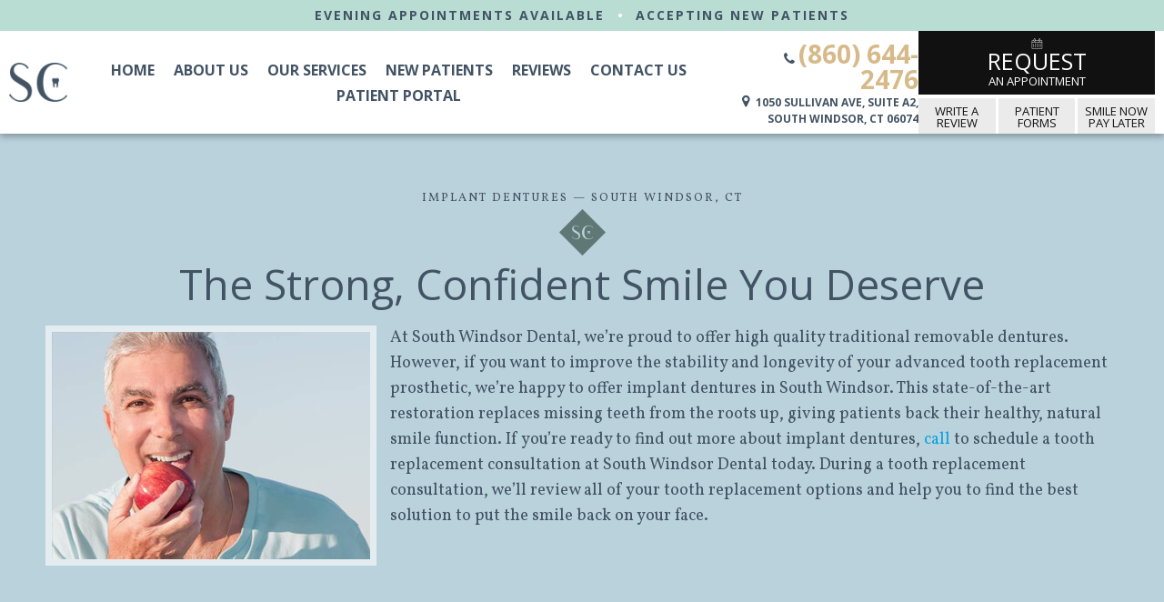

--- FILE ---
content_type: text/html
request_url: https://www.southwindsordental.com/implant-dentures.html
body_size: 6204
content:
<!doctype html>
<html lang="en">
    <head>
        <meta name="viewport" content="width=device-width, initial-scale=1, maximum-scale=1, user-scalable=0" />
        <meta http-equiv="Content-Type" content="text/html; charset=utf-8" />
        <meta content="Replace any number of missing teeth with South Windsor implant dentures. With a strategic number of dental implants, we can recreate flawless smiles for patients with advanced tooth loss." name="Description" />
        <title>South Windsor Implant Dentures | Dental Implants | Missing Teeth</title>
        <link href="https://fonts.googleapis.com/css?family=Vollkorn|Open+Sans:400,700" rel="stylesheet">
        <link href="https://tntwebsites.com/tnticons/css/fontello.css" rel="stylesheet">
        <link rel="canonical" href="https://www.southwindsordental.com/implant-dentures.html" />
        <link rel="stylesheet" href="styles.css" />
        <link rel="stylesheet" href="styles-2.css" />
        <!--[if lt IE 9]>
    <script src="assets/js/html5shiv.js"></script>
    <![endif]-->
        <link rel="apple-touch-icon" sizes="144x144" alt="Favicon 144x144"
            href="assets/images/apple-touch-icon-144.png" />
        <link rel="apple-touch-icon" sizes="114x114" alt="Favicon 114x114"
            href="assets/images/apple-touch-icon-114.png" />
        <link rel="apple-touch-icon" sizes="72x72" alt="Favicon 72x72" href="assets/images/apple-touch-icon-72.png" />
        <link rel="apple-touch-icon" alt="Favicon 57x57" href="assets/images/apple-touch-icon-57.png" />
        <link rel="icon" alt="Favicon" href="assets/images/favicon.png" />
        <meta name="apple-mobile-web-app-title" content="South Windsor Dental" />
        <script async src="//137570.tctm.co/t.js"></script>
        <!--TNTga7-->
        <script>
            (function (i, s, o, g, r, a, m) {
                i['GoogleAnalyticsObject'] = r;
                i[r] = i[r] || function () {
                    (i[r].q = i[r].q || []).push(arguments)
                }, i[r].l = 1 * new Date();
                a = s.createElement(o),
                    m = s.getElementsByTagName(o)[0];
                a.async = 1;
                a.src = g;
                m.parentNode.insertBefore(a, m)
            })(window, document, 'script', '//www.google-analytics.com/analytics.js', 'ga');
            ga('create', 'UA-109753069-1', 'auto');
            ga('require', 'displayfeatures');
            ga('require', 'linkid', 'linkid.js');
            ga('send', 'pageview');
        </script>
<!-- GA4 TNTga7 -->
<script async src="https://www.googletagmanager.com/gtag/js?id=G-L55BVD7CZ5"></script>
<script>
  window.dataLayer = window.dataLayer || [];
  function gtag(){dataLayer.push(arguments);}
  gtag('js', new Date());
  gtag('config', 'G-L55BVD7CZ5');
</script>
    </head>
    <body class="page_implant-dentures ">
        <div id="fixed-tabs">
            <a href="request-an-appointment.html" class="ra">
                <span><i class="icon-calendar-1"></i><em>Request</em></span>
                <span>Request<strong> Appointment</strong></span>
            </a>
            <a href="https://www.ident.ws/template_include/new_patient_sign_in.do?site=18351&practiceId=55942"
                target="_blank" class="fm">
                <span><i class="icon-doc-text"></i><em>Forms</em></span>
                <span><strong>Download Our </strong>Forms</span>
            </a>
            <a href="https://www.facebook.com/southwindsordental/" target="_blank" class="fb">
                <span><i class="icon-facebook"></i><em>Like Us</em></span>
                <span>Like us<strong> on Facebook</strong></span>
            </a>
            <a href="https://goo.gl/n9yiuf" target="_blank" class="gp">
                <span><i class="icon-gplus"></i><em>Reviews</em></span>
                <span><strong>Read Our </strong>Reviews</span>
            </a>
            <a href="tel:18606442476" class="call">
                <span><i class="icon-phone"></i><em>Call</em></span>
                <span><strong>Give us a </strong>Call</span>
            </a>
            <a href="https://goo.gl/fsGz1y" target="_blank" class="map">
                <span><i class="icon-location"></i><em>Map</em></span>
                <span><strong>View our </strong>Map</span>
            </a>
        </div>
        <header class="slideDown">
        
            <!--<div class="covid"><a href="covid-19-safety-protocol.html">Click Here to Read About Our Commitment to Safety</a></div>-->
            <div id="top-bar">
                <div class="contain">
                    <div>
                        <a href="request-an-appointment.html">Evening Appointments Available</a> <em>•</em> <a
                            href="contact-us.html">Accepting New Patients</a>
                    </div>
                </div>
            </div>
            <div id="main-header">
                <div class="contain place-nav">
                    <a class="logo" href="/"><img src="assets/images/header-logo.png"
                            alt="South Windsor Dental logo"></a>
                     
                 
                    <div class="header-contact">
                        <a class="tel" href="tel:18606442476"><i class="icon-phone"></i>(860) 644-2476</a>
                        <address>
                            <a href="https://goo.gl/fsGz1y" target="_blank"><i class="icon-location"></i>1050 Sullivan
                                Ave, Suite A2, South Windsor, CT 06074</a>
                        </address>
                           </div>
                          <div style="order: 3;" class="links">
    <a href="request-an-appointment.html" class="ra"><i class="icon-calendar-2"></i><span><big>Request</big> an
            Appointment</span></a>
    <div class="flex-ed">
        <a href="https://www.google.com/maps/place/South+Windsor+Dental/@41.8442136,-72.5601483,17.25z/data=!4m7!3m6!1s0x0:0x5e91190373d5a41c!8m2!3d41.8444959!4d-72.5590434!9m1!1b1?hl=en-US"
            target="_blank" class="wr" rel="noreferrer">Write a review</a>
        <a href="new-patients.html#forms" class="sp">Patient<br> Forms</a>
        <a href="https://www.southwindsordental.com/new-patients.html#financial" class="sp">Smile Now<br> Pay Later</a>
    </div>
</div>
                    <nav>
                        <ul id="regular-nav"><li><a href="/"
                                    title="Dentist South Windsor, CT">Home</a></li> <li><a href="about-us.html"
                                    title="About Us">About Us</a> <ul id="regular-nav"><li><a href="about-us.html#different"
                                    title="What Makes Us Different">What Makes Us Different</a></li> <li><a href="meet-dr-curcio.html"
                                    title="Meet Dr. Curcio">Meet Dr. Curcio</a></li> <li><a href="meet-the-team.html"
                                    title="Dentistry Team">Meet Our Team</a></li> <li><a href="office-tour.html"
                                    title="Office Tour">Office Tour</a></li> <li><a href="advanced-dental-technology.html"
                                    title="Advanced Dental Technology">Advanced Dental Technology</a></li> <li><a href="faqs.html"
                                    title="FAQ">FAQs</a></li> <li><a href="https://www.southwindsordental.com/blog/"
                                    title="">Blog</a></li> </ul></li> <li><a href="our-services.html"
                                    title="Dental Services">Our Services</a> <ul id="regular-nav"><li><a href="preventive-dentistry.html"
                                    title="Preventive Dentistry">Preventive Dentistry</a> <ul id="regular-nav"><li><a href="checkups-cleanings.html"
                                    title="Checkups & Cleanings">Checkups & Cleanings</a></li> </ul></li> <li><a href="dental-implants.html"
                                    title="Dental Implants">Dental Implants</a> <ul id="regular-nav"><li><a href="all-on-4-dentures.html"
                                    title="All-on-4 Dentures">All-on-4 Dentures</a></li> <li><a href="implant-dentures.html"
                                    title="Implant Dentures">Implant Dentures</a></li> </ul></li> <li><a href="cosmetic-dentistry.html"
                                    title="Cosmetic Dentistry">Cosmetic Dentistry</a> <ul id="regular-nav"><li><a href="porcelain-veneers.html"
                                    title="Porcelain Veneers">Porcelain Veneers</a></li> <li><a href="teeth-whitening.html"
                                    title="">Teeth Whitening</a></li> <li><a href="icon-treatment.html"
                                    title="Icon Treatment South Windsor, CT">Icon Treatment</a></li> </ul></li> <li><a href="emergency-dentistry.html"
                                    title="Emergency Dentistry">Emergency Dentistry</a></li> <li><a href="restorative-dentistry.html"
                                    title="Restorative Dentistry">Restorative Dentistry</a> <ul id="regular-nav"><li><a href="root-canal-therapy.html"
                                    title="Root Canal Therapy">Root Canal Therapy</a></li> <li><a href="dental-crowns-bridges.html"
                                    title="Dental Crowns & Bridges">Dental Crowns & Bridges</a> <ul id="regular-nav"><li><a href="dental-crowns.html"
                                    title="Dental Crowns">Dental Crowns</a></li> <li><a href="dental-bridges.html"
                                    title="Dental Bridges">Dental Bridges</a></li> </ul></li> <li><a href="dentures.html"
                                    title="Dentures">Dentures</a></li> <li><a href="tooth-colored-fillings.html"
                                    title="Tooth-Colored Fillings">Tooth-Colored Fillings</a></li> </ul></li> <li><a href="childrens-dentistry.html"
                                    title="Children's Dentistry">Children’s Dentistry</a> <ul id="regular-nav"><li><a href="age-one-dental-visit.html"
                                    title="Age One Dental Visit">Age One Dental Visit</a></li> </ul></li> <li><a href="periodontal-therapy.html"
                                    title="Gum Disease Treatment">Gum Disease Treatment</a></li> <li><a href="tmj-tmd-therapy.html"
                                    title="TMJ/TMD Therapy">TMJ/TMD Therapy</a></li> <li><a href="stop-snoring.html"
                                    title="Stop Snoring">Stop Snoring</a></li> </ul></li> <li><a href="new-patients.html"
                                    title="New Patients">New Patients</a> <ul id="regular-nav"><li><a href="new-patients.html#firstvisit"
                                    title="Your First Visit">Your First Visit</a></li> <li><a href="new-patients.html#forms"
                                    title="New Patient Forms">New Patient Forms</a></li> <li><a href="dental-insurance.html"
                                    title="Dental Insurance">Dental Insurance</a> </li> <li><a href="new-patients.html#financial"
                                    title="Financial Options">Financial Options</a></li> <li><a href="assets/docs/notice-of-privacy-practices.pdf"
                                    title="">Privacy Practices</a></li> </ul></li> <li><a href="reviews.html"
                                    title="Reviews">Reviews</a></li> <li><a href="contact-us.html"
                                    title="Contact Us">Contact Us</a> <ul id="regular-nav"><li><a href="dentist-near-manchester.html"
                                    title="">Dentist Near Manchester</a></li> </ul></li> <li><a href="https://southwindsordental.mydentistlink.com/"
                                    title="">Patient Portal</a></li> </ul>
                    </nav>
                    <!--<div target="_blank" id="pt-portal" style="text-align: center;" class="btn header-contact btn-portal">Patient Portal</div>-->
                </div>
                <!--<div target="_blank" id="pt-portal" style="text-align: center;" class="btn btnp-sh">Patient Portal</div>-->
            </div>
        </header>
        <main>
            <h1 id="interior">Implant Dentures &mdash; South Windsor, CT</h1>
<h2 id="append">The Strong, Confident Smile You Deserve</h2>
<div class="clearfix">
<p><img alt="Older man eating a red apple" class="elem-left elem-border" src="assets/images/implant-retained-dentures-1.jpg" /></p>
<p>At South Windsor Dental, we&rsquo;re proud to offer high quality traditional removable dentures. However, if you want to improve the stability and longevity of your advanced tooth replacement prosthetic, we&rsquo;re happy to offer implant dentures in South Windsor. This state-of-the-art restoration replaces missing teeth from the roots up, giving patients back their healthy, natural smile function. If you&rsquo;re ready to find out more about implant dentures,&nbsp;<a href="https://www.southwindsordental.com/contact-us.html">call</a>&nbsp;to schedule a tooth replacement consultation at South Windsor Dental today. During a tooth replacement consultation, we&rsquo;ll review all of your tooth replacement options and help you to find the best solution to put the smile back on your face.</p>
</div>
<div class="page-divider">
<h2>What Are Implant Dentures?</h2>
<p><img alt="Model of implant denture" class="elem-right elem-border" src="assets/images/implant-retained-dentures-2.jpg" /></p>
<p>An implant denture looks much like a traditional denture. It features a custom-made, gum-colored acrylic base that fits snugly over your gums. This base is set with lifelike replacement teeth. The big difference lies in how they stay in place. While traditional dentures rely on suction, adhesives, or metal clasps, implant dentures are anchored firmly into your jawbone just like natural teeth! This makes them virtually indistinguishable from the real thing in every way. Depending on your unique needs and goals, we may offer the following.</p>
<h3>Fixed/Permanent Implant Dentures</h3>
<p>As their name implied, fixed implant dentures are designed to stay in place unless a dentist removes them. This means you&rsquo;ll eat, sleep, and go about your daily live without removing your dentures at all!</p>
<h3>Removable Implant Dentures</h3>
<p>Alternatively, we also offer removable implant dentures that snap onto and off of the dental implants in your mouth. This allows the patient to remove the dentures for cleaning, and often requires less jawbone density.</p>
<h2>The Implant Denture Procedure</h2>
<p><img alt="Senior woman receiving dental exam" class="elem-left elem-border" src="assets/images/implant-retained-dentures-3.jpg" /></p>
<p>The process of getting an implant denture is completed over the course of four main treatment phases. The first phase of treatment is naturally the consultation and any necessary preliminary treatments. Then, the second phase is the surgical placement of dental implant posts. To support a partial or full denture, we usually need to place between three and six dental implant posts. The placement procedure is simple, safe, and comfortable. We make a small incision in the soft tissue. Then, a dental implant post is placed into the jawbone. The third stage takes place over the course of three to six months, as your implant posts fuse with the gum and bone tissue. Once the implants are fully fused with the supportive structures, you&rsquo;ll visit us for the final step where we&rsquo;ll attach your partial or full denture.</p>
<h2>Am I a Candidate for Implant Dentures?</h2>
<p><img alt="Man smiling after getting implant dentures in South Windsor" class="elem-right elem-border" src="assets/images/imp-dentures-5.jpg"/></p>
<p>Most patients are great candidates for implant dentures. Oral health issues like cavities and gum disease can threaten the success of your implant dentures, so these problems will need to be addressed first. You&rsquo;ll also need to have adequate jawbone density, which can often be an issue for patients facing severe tooth loss. Fortunately, there are a variety of advanced dental implant procedures such as bone grafting and sinus lifts that can help get you ready for your brand-new smile.</p>
<h2>Benefits of Combining Dentures &amp; Dental Implants</h2>
<p><img alt="Woman with implant dentures in South Windsor giving thumbs up " class="elem-left elem-border" src="assets/images/imp-dentures-6.jpg"/></p>
<p>There are many reasons why patients choose to replace missing teeth with an implant partial or full denture. Some of the benefits of dental implant restoration include:</p>
<ul>
<li><strong>Stability</strong> &ndash; implant dentures restore about 80% of healthy chewing function, allowing patients to consume a wider array of nutritious foods. This is compared with traditional dentures that only replace about 20% of patients&rsquo; chewing ability.</li>
<li><strong>Longevity</strong> &ndash; traditional dentures need to be replaced every five to ten years to ensure optimal function. Implant dentures remain functional for two decades or longer in most cases.</li>
<li><strong>Natural</strong><strong>look</strong><strong>and</strong><strong>feel</strong> &ndash; because the implant posts replace tooth roots, these restorations look, feel, and function much more like natural dental structures allowing patients to speak clearly, smile confidently, and consume a wide range of foods.</li>
</ul>
<h2>Caring for Your Implant Dentures</h2>
<p><img alt="Older man and woman brushing teeth" class="elem-right elem-border" src="assets/images/implant-retained-dentures-4.jpg" /></p>
<p>Your implant denture should be brushed and flossed just like your healthy, natural smile. In order to remove plaque and tartar buildup between the denture and gum line, you may want to consider using an air or water flosser. These specialized flossing tools allow patients to prevent periimplantitis. This form of gum disease that impacts patients with dental implants is one of the leading causes of implant failure, so it&rsquo;s important to keep your implant denture healthy and functional for two decades or longer.</p>
</div>
<div class="more-to-explore">
	<h6>
		More to Explore</h6>
	<p>
		<a class="btn" href="preventive-dentistry.html">Preventive Dentistry</a> <a class="btn" href="restorative-dentistry.html">Restorative Dentistry</a> <a class="btn" href="cosmetic-dentistry.html">Cosmetic Dentistry</a> <a class="btn" href="emergency-dentistry.html">Emergency Dentistry</a> <a class="btn" href="childrens-dentistry.html">Children&rsquo;s Dentistry</a> <a class="btn" href="periodontal-therapy.html">Periodontal Therapy</a> <a class="btn" href="tmj-tmd-therapy.html">TMJ/TMD Therapy</a> <a class="btn" href="relaxation-dentistry.html">Relaxation Dentistry</a> <a class="btn-alt" href="our-services.html">View All Our Services</a></p>
</div>
        </main>
        <div class="more-to-explore-container"></div>
        <footer>
            <section id="footer-contact">
                <div class="wrapper">
                    <div>
                        <a class="logo" href="/">
                            <img src="assets/images/footer-logo.png" alt="South Windsor Dental CT logo">
                        </a>
                    </div>
                    <a class="tel" href="tel:18606442476">(860) 644-2476</a>
                    <address>
                        <a href="https://goo.gl/fsGz1y" target="_blank">1050 Sullivan Ave <br> Suite A2 <br> South
                            Windsor, CT 06074</a>
                    </address>
                </div>
            </section>
            <section id="footer-bottom">
                <div class="wrapper">
                    <div id="footer-services">
                        <h3>Featured Services</h3>
                        <ul>
                            <li><a href="preventive-dentistry.html">Preventive Dentistry</a></li>
                            <li><a href="checkups-cleanings.html">Checkups &amp; Cleanings </a></li>
                            <li><a href="periodontal-therapy.html">Periodontal Therapy</a></li>
                            <li><a href="restorative-dentistry.html">Restorative Dentistry</a></li>
                            <li><a href="dental-crowns-bridges.html">Crowns &amp; Bridges </a></li>
                            <li><a href="restorative-dentistry.html#dentures">Dentures &amp; Partials</a></li>
                            <li><a href="restorative-dentistry.html#root">Root Canal Therapy</a></li>
                            <li><a href="dental-implants.html">Dental Implants</a></li>
                            <li><a href="cosmetic-dentistry.html">Cosmetic Dentistry</a></li>
                            <li><a href="porcelain-veneers.html">Porcelain Veneers</a></li>
                            <li><a href="cosmetic-dentistry.html#whitening">Teeth Whitening</a></li>
                            <li><a href="cosmetic-dentistry.html#metalfree">All-Ceramic Restorations</a></li>
                            <li><a href="preventive-dentistry.html#cameras">Advanced Technology</a></li>
                            <li><a href="emergency-dentistry.html">Emergency Dentistry</a></li>
                            <li><a href="our-services.html"><strong>See All Our Services</strong></a></li>
                        </ul>
                    </div>
                    <div id="footer-hours">
                        <h3>Office Hours</h3>
                        <p class="hours">
                            <label>Monday</label> 8:00 am - 5:00 pm
                            <br>
                            <label>Tuesday</label> 8:00 am - 6:00 pm
                            <br>
                            <label>Wednesday</label> Closed
                            <br>
                            <label>Thursday</label> 8:00 am - 4:00 pm
                            <br>
                            <label>Friday</label> 8:00 am - 3:00 pm
                        </p>
                    </div>
                </div>
            </section>
            <div id="footer-social">
                <span><a href="https://www.facebook.com/southwindsordental/" target="_blank" class="fb"><i
                            class="icon-facebook"></i></a></span>
                <span><a href="https://goo.gl/fsGz1y" target="_blank" class="gp"><i class="icon-gplus"></i></a></span>
                <!-- <span><a href="#" target="_blank" class="yelp"><i class="icon-yelp"></i></a></span> -->
                <span class="affil"><img src="assets/images/affil-1.png"
                        alt="Connecticut State Dental Association logo"></span>
                <span class="affil"><img src="assets/images/affil-2.png" alt="American Dental Association logo"></span>
            </div>
            <div id="copyright">
                <span>© <span id="copyDate"></span> South Windsor Dental • Sara E. Curcio <em>|</em> <a class="sitemap"
                        href="sitemap.html">Sitemap</a> <em>|</em> Site designed and maintained by <a
                        href="https://www.tntdental.com" target="_blank">TNT Dental</a><em>|</em><a href="assets/docs/notice-of-privacy-practices.pdf">Privacy Policy</a></span>
            </div>
        </footer>
        <script src="assets/js/jQuery.js"></script>
        <script src="assets/js/scripts.js"></script>
        <script src="assets/js/recaptcha.js"></script>
        <script>
           $("#pt-portal").on("click",function(){
                $("#portalModal").css("display","block");
            });
            
           $(".closedBtn").on("click",function(){
               $("#portalModal").css("display", "none");
           });
        </script>
        <script async type="application/ld+json">
            {
                "@context": "https://schema.org",
                "@type": "Dentist",
                "url": "https://www.southwindsordental.com/",
                "logo": "https://www.southwindsordental.com/assets/images/header-logo.png",
                "image": "https://www.southwindsordental.com/assets/images/dr-curcio.jpg",
                "priceRange": "$$$",
                "hasMap": "https://goo.gl/maps/wfaGZvfxiCDgi9ht8",
                "email": "office@southwindsordental.com",
                "address": {
                    "@type": "PostalAddress",
                    "addressLocality": "South Windsor",
                    "addressRegion": "CT",
                    "postalCode": "06074",
                    "streetAddress": "1050 Sullivan Avenue Suite A2",
                    "addressCountry": "US"
                },
                "description": "Dentist in South Windsor, CT",
                "name": "South Windsor Dental",
                "telephone": "(860) 644-2476",
                "openingHours": ["Mo 08:00-17:00", "Tu 08:00-18:00", "Th 12:00-19:00", "Fr 08:00-15:00"],
                "geo": {
                    "@type": "GeoCoordinates",
                    "latitude": "41.844654",
                    "longitude": "-72.558967"
                },
                "sameAs": ["https://www.facebook.com/southwindsordental/",
                    "https://www.yelp.com/biz/south-windsor-dental-south-windsor"
                ],
                "founder": ["Sara E. Curcio, D.M.D."]
            }
        </script>
    </body>
</html>
<!-- Website developed by TNT Dental Content Management System -->


--- FILE ---
content_type: text/css
request_url: https://www.southwindsordental.com/styles.css
body_size: 10181
content:
img, legend { border: 0; }legend, td, th { padding: 0; }html { font-family: sans-serif; -ms-text-size-adjust: 100%; -webkit-text-size-adjust: 100%; }body { margin: 0; }address, em { font-style: normal; }.clearfix:before, .clearfix:after { display: table; content: " "; }.clearfix:after { clear: both; }.elem-right, .elem-left, .block { display: block; }.elem-right { float: right; margin: 0 0 15px 15px; }.elem-left { float: left; margin: 0 15px 15px 0; }@media (max-width:850px) { main .elem-right, main .elem-left { max-width: 290px; width: 100%; float: none; clear: both; margin: 15px auto; }}.shadow { box-shadow: 0 0 3px #000; }.center { text-align: center; clear: both; }.left { text-align: left; clear: both; }.right { text-align: right; clear: both; }.clear { clear: both; line-height: 0px; height: 0px; width: 0px; }h1:first-child { margin-top: 0; }figure img { display: block; }a { text-decoration: none; }ul li { list-style-type: none; }.animated { -webkit-animation-duration: 1s; animation-duration: 1s; -webkit-animation-fill-mode: both; animation-fill-mode: both; }.animated.infinite { -webkit-animation-iteration-count: infinite; animation-iteration-count: infinite; }.animated.hinge { -webkit-animation-duration: 2s; animation-duration: 2s; }.animated.flipOutX, .animated.flipOutY, .animated.bounceIn, .animated.bounceOut { -webkit-animation-duration: .75s; animation-duration: 0.75s; }@-webkit-keyframes flip { from { -webkit-transform: perspective(400px) rotate3d(0, 1, 0, -360deg); transform: perspective(400px) rotate3d(0, 1, 0, -360deg); -webkit-animation-timing-function: ease-out; animation-timing-function: ease-out; } 40% { -webkit-transform: perspective(400px) translate3d(0, 0, 150px) rotate3d(0, 1, 0, -190deg); transform: perspective(400px) translate3d(0, 0, 150px) rotate3d(0, 1, 0, -190deg); -webkit-animation-timing-function: ease-out; animation-timing-function: ease-out; } 50% { -webkit-transform: perspective(400px) translate3d(0, 0, 150px) rotate3d(0, 1, 0, -170deg); transform: perspective(400px) translate3d(0, 0, 150px) rotate3d(0, 1, 0, -170deg); -webkit-animation-timing-function: ease-in; animation-timing-function: ease-in; } 80% { -webkit-transform: perspective(400px) scale3d(0.95, 0.95, 0.95); transform: perspective(400px) scale3d(0.95, 0.95, 0.95); -webkit-animation-timing-function: ease-in; animation-timing-function: ease-in; } to { -webkit-transform: perspective(400px); transform: perspective(400px); -webkit-animation-timing-function: ease-in; animation-timing-function: ease-in; }}@keyframes flip { from { -webkit-transform: perspective(400px) rotate3d(0, 1, 0, -360deg); transform: perspective(400px) rotate3d(0, 1, 0, -360deg); -webkit-animation-timing-function: ease-out; animation-timing-function: ease-out; } 40% { -webkit-transform: perspective(400px) translate3d(0, 0, 150px) rotate3d(0, 1, 0, -190deg); transform: perspective(400px) translate3d(0, 0, 150px) rotate3d(0, 1, 0, -190deg); -webkit-animation-timing-function: ease-out; animation-timing-function: ease-out; } 50% { -webkit-transform: perspective(400px) translate3d(0, 0, 150px) rotate3d(0, 1, 0, -170deg); transform: perspective(400px) translate3d(0, 0, 150px) rotate3d(0, 1, 0, -170deg); -webkit-animation-timing-function: ease-in; animation-timing-function: ease-in; } 80% { -webkit-transform: perspective(400px) scale3d(0.95, 0.95, 0.95); transform: perspective(400px) scale3d(0.95, 0.95, 0.95); -webkit-animation-timing-function: ease-in; animation-timing-function: ease-in; } to { -webkit-transform: perspective(400px); transform: perspective(400px); -webkit-animation-timing-function: ease-in; animation-timing-function: ease-in; }}.animated.flip { -webkit-backface-visibility: visible; backface-visibility: visible; -webkit-animation-name: flip; animation-name: flip; }@-webkit-keyframes flipInX { from { -webkit-transform: perspective(400px) rotate3d(1, 0, 0, 90deg); transform: perspective(400px) rotate3d(1, 0, 0, 90deg); -webkit-animation-timing-function: ease-in; animation-timing-function: ease-in; opacity: 0; } 40% { -webkit-transform: perspective(400px) rotate3d(1, 0, 0, -20deg); transform: perspective(400px) rotate3d(1, 0, 0, -20deg); -webkit-animation-timing-function: ease-in; animation-timing-function: ease-in; } 60% { -webkit-transform: perspective(400px) rotate3d(1, 0, 0, 10deg); transform: perspective(400px) rotate3d(1, 0, 0, 10deg); opacity: 1; } 80% { -webkit-transform: perspective(400px) rotate3d(1, 0, 0, -5deg); transform: perspective(400px) rotate3d(1, 0, 0, -5deg); } to { -webkit-transform: perspective(400px); transform: perspective(400px); }}@keyframes flipInX { from { -webkit-transform: perspective(400px) rotate3d(1, 0, 0, 90deg); transform: perspective(400px) rotate3d(1, 0, 0, 90deg); -webkit-animation-timing-function: ease-in; animation-timing-function: ease-in; opacity: 0; } 40% { -webkit-transform: perspective(400px) rotate3d(1, 0, 0, -20deg); transform: perspective(400px) rotate3d(1, 0, 0, -20deg); -webkit-animation-timing-function: ease-in; animation-timing-function: ease-in; } 60% { -webkit-transform: perspective(400px) rotate3d(1, 0, 0, 10deg); transform: perspective(400px) rotate3d(1, 0, 0, 10deg); opacity: 1; } 80% { -webkit-transform: perspective(400px) rotate3d(1, 0, 0, -5deg); transform: perspective(400px) rotate3d(1, 0, 0, -5deg); } to { -webkit-transform: perspective(400px); transform: perspective(400px); }}.flipInX { -webkit-backface-visibility: visible !important; backface-visibility: visible !important; -webkit-animation-name: flipInX; animation-name: flipInX; }@-webkit-keyframes flipInY { from { -webkit-transform: perspective(400px) rotate3d(0, 1, 0, 90deg); transform: perspective(400px) rotate3d(0, 1, 0, 90deg); -webkit-animation-timing-function: ease-in; animation-timing-function: ease-in; opacity: 0; } 40% { -webkit-transform: perspective(400px) rotate3d(0, 1, 0, -20deg); transform: perspective(400px) rotate3d(0, 1, 0, -20deg); -webkit-animation-timing-function: ease-in; animation-timing-function: ease-in; } 60% { -webkit-transform: perspective(400px) rotate3d(0, 1, 0, 10deg); transform: perspective(400px) rotate3d(0, 1, 0, 10deg); opacity: 1; } 80% { -webkit-transform: perspective(400px) rotate3d(0, 1, 0, -5deg); transform: perspective(400px) rotate3d(0, 1, 0, -5deg); } to { -webkit-transform: perspective(400px); transform: perspective(400px); }}@keyframes flipInY { from { -webkit-transform: perspective(400px) rotate3d(0, 1, 0, 90deg); transform: perspective(400px) rotate3d(0, 1, 0, 90deg); -webkit-animation-timing-function: ease-in; animation-timing-function: ease-in; opacity: 0; } 40% { -webkit-transform: perspective(400px) rotate3d(0, 1, 0, -20deg); transform: perspective(400px) rotate3d(0, 1, 0, -20deg); -webkit-animation-timing-function: ease-in; animation-timing-function: ease-in; } 60% { -webkit-transform: perspective(400px) rotate3d(0, 1, 0, 10deg); transform: perspective(400px) rotate3d(0, 1, 0, 10deg); opacity: 1; } 80% { -webkit-transform: perspective(400px) rotate3d(0, 1, 0, -5deg); transform: perspective(400px) rotate3d(0, 1, 0, -5deg); } to { -webkit-transform: perspective(400px); transform: perspective(400px); }}.flipInY { -webkit-backface-visibility: visible !important; backface-visibility: visible !important; -webkit-animation-name: flipInY; animation-name: flipInY; }@-webkit-keyframes fadeIn { from { opacity: 0; } to { opacity: 1; }}@keyframes fadeIn { from { opacity: 0; } to { opacity: 1; }}.fadeIn { -webkit-animation-name: fadeIn; animation-name: fadeIn; }@-webkit-keyframes fadeInDown { from { opacity: 0; -webkit-transform: translate3d(0, -100%, 0); transform: translate3d(0, -100%, 0); } to { opacity: 1; -webkit-transform: none; transform: none; }}@keyframes fadeInDown { from { opacity: 0; -webkit-transform: translate3d(0, -100%, 0); transform: translate3d(0, -100%, 0); } to { opacity: 1; -webkit-transform: none; transform: none; }}.fadeInDown { -webkit-animation-name: fadeInDown; animation-name: fadeInDown; }@-webkit-keyframes fadeInUp { from { opacity: 0; -webkit-transform: translate3d(0, 100%, 0); transform: translate3d(0, 100%, 0); } to { opacity: 1; -webkit-transform: none; transform: none; }}@keyframes fadeInUp { from { opacity: 0; -webkit-transform: translate3d(0, 100%, 0); transform: translate3d(0, 100%, 0); } to { opacity: 1; -webkit-transform: none; transform: none; }}.fadeInUp { -webkit-animation-name: fadeInUp; animation-name: fadeInUp; }article, aside, details, figcaption, figure, footer, header, hgroup, main, menu, nav, section, summary { display: block; }audio, canvas, progress, video { display: inline-block; vertical-align: baseline; }audio:not([controls]) { display: none; height: 0; }[hidden], template { display: none; }a { background-color: transparent; }a:active, a:hover { outline: 0; }abbr[title] { border-bottom: 1px dotted; }b, optgroup, strong { font-weight: 700; }dfn { font-style: italic; }h1 { font-size: 2em; margin: 0.67em 0; }mark { background: #ff0; color: #000; }small { font-size: 80%; }sub, sup { font-size: 75%; line-height: 0; position: relative; vertical-align: baseline; }sup { top: -0.5em; }sub { bottom: -0.25em; }svg:not(:root) { overflow: hidden; }figure { margin: 1em 40px; }hr { box-sizing: content-box; height: 0; }pre, textarea { overflow: auto; }code, kbd, pre, samp { font-family: monospace, monospace; font-size: 1em; }button, input, optgroup, select, textarea { color: inherit; font: inherit; margin: 0; }button { overflow: visible; }button, select { text-transform: none; }button, html input[type=button], input[type=reset], input[type=submit] { -webkit-appearance: button; cursor: pointer; }button[disabled], html input[disabled] { cursor: default; }button::-moz-focus-inner, input::-moz-focus-inner { border: 0; padding: 0; }input { line-height: normal; }input[type=checkbox], input[type=radio] { box-sizing: border-box; padding: 0; }input[type=number]::-webkit-inner-spin-button, input[type=number]::-webkit-outer-spin-button { height: auto; }input[type=search] { -webkit-appearance: textfield; box-sizing: content-box; }input[type=search]::-webkit-search-cancel-button, input[type=search]::-webkit-search-decoration { -webkit-appearance: none; }fieldset { border: 1px solid silver; margin: 0 2px; padding: 0.35em 0.625em 0.75em; }table { border-collapse: collapse; border-spacing: 0; }*, *:before, *:after { -webkit-font-smoothing: antialiased; -moz-osx-font-smoothing: grayscale; box-sizing: border-box; }/* Client quick access links-Adder-[cms:buildnav start=NULL levels=*][level]<ul>[item]<li><a href="$pageURL$" title="$hrefTitle$">$pageName$</a></li>[/item]</ul>[/level][/cms:buildnav]*/.embed-container { position: relative; padding-bottom: 56.25%; height: 0; overflow: hidden; max-width: 100%; }.embed-container iframe, .embed-container object, .embed-container embed { position: absolute; top: 0; width: 100%; height: 100%; left: 0; }body { font-weight: 400; font-family: Vollkorn; font-size: 18px; line-height: 1.56; color: #425364; background-color: #bad2dc; }img { display: block; margin: 0 auto; max-width: 100%; }.wrapper, main { padding: 0 10px; max-width: 1200px; margin: 60px auto 0; }.wrapper { max-width: 980px; margin: 1em auto; }body.page_index main { max-width: 100%; margin: 0; padding: 0; }a:hover { -webkit-transition: color .3s, background-color .3s, box-shadow .3s; transition: color .3s, background-color .3s, box-shadow .3s; }a[name]:before { height: 67px; margin-top: -67px; display: block; content: ""; visibility: hidden; }h1, h2, h3, h4, h5 { font-weight: normal; line-height: 1.2; margin: 0 auto; }body.page_index h2, h1, .append { font-family: Vollkorn; font-size: 50px; line-height: 1; color: #425364; font-weight: 400; }.style-one {font-size: 18px; text-transform: uppercase; margin-bottom: 15px;}body.page_index h2 small { display: block; color: #b9dcd3; font-size: 30px; }body.page_index h2 strong { display: block; color: #b9dcd3; font-size: 30px; font-family: Open Sans; }main > h1:first-of-type, .append { text-align: center; max-width: 700px; }body.page_index h3, h2 { font-family: Open Sans; font-size: 30px; line-height: 1; font-weight: 700; color: #425364; }h3 { font-family: Open Sans; font-size: 20px; line-height: 1.5; font-weight: 700; color: #607875; text-transform: uppercase; }a { color: #0da1df; }h1#interior, .h1-small { font-size: 13px; text-align: center; font-weight: 400; text-transform: uppercase; line-height: 1.8; letter-spacing: 2px; display: block; }h1#interior + h2 { font-size: 46px; line-height: 1.2; text-align: center; font-weight: 300; margin: 0 auto; }@media screen and (max-width:750px) {h1#interior, .h1-small { font-size: 30px; line-height: 1.2; }h1#interior + h2 { font-size: 25px; line-height: 1.2; }}a:hover { color: #d7ba8a; }main > h1:first-of-type:after, .accent:after { content: url(assets/images/accent-color.png); display: block; text-align: inherit; line-height: 1; }.style-one:after {display: none !important;}.accent-green:after { content: url(assets/images/accent-green.png); display: block; text-align: inherit; line-height: 1; }.accent-white:after { content: url(assets/images/accent-white.png); display: block; text-align: inherit; line-height: 1; }.accent-smile:after { content: url(assets/images/accent-smile.png); display: block; text-align: inherit; line-height: 0; }.accent-smile-white:after { content: url(assets/images/accent-smile-white.png); display: block; text-align: inherit; line-height: .4;}.gmap { cursor: pointer; position: relative; }.gmap iframe { pointer-events: none; }.gmap.active iframe { pointer-events: all; }@media screen and (max-width:860px) { .gmap iframe { height: 240px; }}img.elem-left, img.elem-right, .img { border: 7px solid #e3edf1; }.next, .prev { cursor: pointer; z-index: 300; }.contact-us iframe { width: 100%; }.hours label { display: inline-block; width: 110px; text-align: left; font-weight: 600; }.contact-us h2, .contact-us h3 { text-align: left; }.contact-us > div { display: inline-block; vertical-align: top; max-width: 45%; width: 100%; }.contact-us { display: block; max-width: 100%; width: auto; }@media screen and (max-width:768px) { .contact-us > div { display: block; max-width: 100%; }}main ul { overflow: hidden; column-count: 1; -moz-column-count: 1; padding-left: 35px; }main ul > li { display: block; position: relative; margin-bottom: 6px; text-align: left; padding-left: 28px; line-height: 1.4; }main ul > li:before { content: '\e832'; font-family: Fontello; color: #d7ba8a; position: absolute; top: 0px; left: 0; }.page-divider { margin-top: 30px; margin-bottom: -50px; }.divider-body { padding: 60px 0; }.divider-body h2:first-of-type { margin-top: 0px; }.divider-body:nth-child(odd) { background-color: #fff; box-shadow: -500px 0 0 0 #fff, 500px 0 0 0 #fff; }@media (max-width: 980px){ .divider-body:nth-child(odd) { background-color: #fff; box-shadow: -10px 0 0 0 #fff, 10px 0 0 0 #fff; }}@media (min-width:1020px) { .divider-title:before, a[name]:before { height: 67px; margin-top: -67px; display: block; content: ""; visibility: hidden; }}.btn { display: inline-block; border-radius: 5px; position: relative; font-family: Open Sans; text-transform: uppercase; margin: 15px 10px; padding: 12px; color: #fff; font-size: 16px; font-weight: 700; min-width: 250px; -webkit-transition: background-color .3s; transition: background-color .3s; text-align: center; background-color: #425364; border: none; }.btn:hover { background-color: #d7ba8a; }.btn:hover { color: #fff; }.btn-alt { display: inline-block; border-radius: 5px; position: relative; font-family: Open Sans; text-transform: uppercase; margin: 15px 10px; padding: 12px; color: #fff; font-size: 16px; font-weight: 700; min-width: 250px; -webkit-transition: background-color .3s; transition: background-color .3s; text-align: center; background-color: #fff; border: none; color: #425364; }.btn-alt:hover { background-color: #d7ba8a; }.btn-alt:hover { color: #fff; }#faqs { margin: 50px auto; }#faqs > div { display: none; padding: 10px 25px; }#faqs > h3:before { content: "Q"; font-size: 25px; position: absolute; font-weight: 700; width: 50px; height: 50px; border-radius: 50%; text-align: center; vertical-align: center; top: 0px; left: -45px; color: #fff; background-color: #d7ba8a; box-shadow: inset 0px 3px 8px 0px rgba(0, 1, 1, 0.19); line-height: 50px; cursor: pointer; -webkit-transition: background-color .3s; transition: background-color .3s; }#faqs div { position: relative; }#faqs h3.active:after { content: ''; }#faqs h3 { font-weight: 300; text-transform: none; margin: 25px 0px 25px 50px; padding: 10px; position: relative; cursor: pointer; -webkit-transition: color .3s; transition: color .3s; color: #343843; font-size: 18px; }#faqs h3:hover { color: #425364; }#faqs h3:hover:before { background: #425364; }#faqs p { margin-left: 60px; position: relative; }#faqs p:first-of-type:before { content: "A"; font-weight: 700; font-size: 24px; border-radius: 50%; position: absolute; width: 50px; height: 50px; text-align: center; vertical-align: center; top: 0px; left: -70px; color: #fff; background-color: #d7ba8a; box-shadow: inset 0px 3px 8px 0px rgba(0, 1, 1, 0.19); -webkit-transition: background-color .3s; transition: background-color .3s; line-height: 50px; cursor: pointer; }#faqs p:first-of-type:after { content: "\e83a"; font-family: Fontello; color: #d7ba8a; font-size: 30px; display: block; margin: 10px auto; text-align: center; }#tour { max-width: 830px; margin: 0 auto; width: 100%; text-align: center; }#cycle-1 figure:first-child { z-index: 200 !important; display: block; margin: 0 auto; }#cycle-1 figure { margin: 0 auto; width: 100%; }#carousel { position: relative; }#cycle-2 { margin: 10px auto; }#cycle-2 .cycle-slide { width: 20%; margin: 0; }#cycle-2 .cycle-carousel-wrap { width: 100%; height: 100%; }#cycle-2 .cycle-carousel-wrap .cycle-slide { cursor: pointer !important; margin: 10px; }#cycle-2 span { margin: 0 8px 0 6px; display: block; overflow: hidden; position: relative; }#cycle-2 .cycle-slide img { min-width: 100%; max-width: none; max-height: 136px; }#cycle-2 .cycle-slide span:before { content: ''; position: absolute; z-index: 2; top: 0; bottom: 0; left: 0; right: 0; }#cycle-2 .cycle-slide-active span:before, #cycle-2 .cycle-slide:hover span:before { box-shadow: inset 0 0 0 3px #425364; }@media (min-width:760px) { #carousel { padding: 0 50px; } #carousel .arrow { position: absolute; margin: 0; top: 50%; -webkit-transform: translate(0, -50%); transform: translate(0, -50%); font-size: 2rem; color: #425364; } #carousel .arrow:hover { color: #d7ba8a; } #carousel #prev { left: 0; } #carousel #next { right: 0; }}@media (max-width:760px) { #cycle-2 { display: none; } #carousel .arrow { font-size: 2rem; color: #425364; } #carousel .arrow:hover { color: #d7ba8a; }}@media (min-width:860px) { nav ul { margin: 0; padding: 0; list-style: none; } nav li { position: relative; margin: 0; } nav li a:hover { color: #fff; } nav > ul { text-align: center; vertical-align: top; display: inline-block; } nav > ul > li { display: inline-block; } nav ul li:hover > ul { display: block; -webkit-animation-name: fadeInUp; animation-name: fadeInUp; -webkit-animation-duration: .25s; animation-duration: .25s; -webkit-animation-fill-mode: both; animation-fill-mode: both; } nav.opened ul li:hover > ul { -webkit-animation: none; animation: none; } nav.opened > ul > li { display: block; text-align: left; width: 100%; } nav > ul > li > a { font-size: 16px; font-weight: 700; color: #425364; display: block; padding: 6px 8px; transition: background .3s, color .3s; } nav > ul > li:hover > a { color: #d7ba8a; } nav.opened > ul > li > a { width: 100%; padding: 10px 0; } nav > ul > li ul { left: 100%;top: 0;position: absolute; z-index: 9999; display: none; width: 255px; background-color: #425364; } nav > ul > li ul a:hover { background-color: #fff; color: #d7ba8a; } nav.opened > ul > li ul { width: 100%; z-index: 9999; background-color: #d7ba8a; border-bottom: 6px solid #d7ba8a; } nav.opened > ul > li ul > li:hover { background-color: #fff; } nav.opened > ul > li ul > li:hover a { color: #425364; } nav.opened > ul > li ul { position: relative; padding-left: 20px; } nav.opened > ul > li > ul > li > ul { position: relative; left: 0; } nav > ul > li > ul { text-align: left; display: none; top: 100%; left: 0; } nav > ul li:hover > ul { display: block; } nav > ul > li ul li { display: block; margin: 0; } nav > ul > li > ul > li > ul { display: none; left: 100%; top: 0; } nav > ul > li > ul a { display: block; padding: 5px 5px; line-height: 30px; font-size: 16px; color: #fff; } nav.opened > ul > li > ul a { padding: 10px 0px; } nav li:before { content: none; }}.styled-form { margin-top: 15px; font-size: 16px; }.styled-form .drei { display: -webkit-box; display: -webkit-flex; display: -ms-flexbox; display: flex; -webkit-box-pack: justify; -webkit-justify-content: space-between; -ms-flex-pack: justify; justify-content: space-between; -webkit-flex-flow: row wrap; -ms-flex-flow: row wrap; flex-flow: row wrap; }.styled-form .drei + .drei { margin-top: 5px; }.styled-form .input-content, .styled-form .inline { width: calc(100% / 3 - 5px); min-height: 52px; }.styled-form .inline, .input-content { background-color: #425364; }.input__label-content strong, .input__label-content strong a { color: #425364; }.input-content, .styled-form .inline label, .styled-form .inline, .input--filled .input__label .input__label-content strong, .input--filled .input__label .input__label-content a { color: #fff !important; }.styled-form .drei:first-of-type { line-height: 1 !important; }.styled-form .inline { box-sizing: border-box; padding: 8px 16px; }.styled-form .inline span input { margin-right: 4px; }.styled-form .inline span { display: block; line-height: 1.4; }.styled-form .center-line {text-align: center;}.styled-form .hear { margin: 5px 0; display: inline-block; margin-right: 8px; }.input-content { position: relative; z-index: 1; overflow: hidden; }.input__field { -webkit-appearance: none; position: absolute; z-index: 2; display: block; float: right; border: none; border-radius: 0; padding: 0 14px; margin-top: 1.2em; height: 29px; width: 100%; background: transparent; color: #fff; }.input__field:focus { outline: none; }.input__label { display: inline-block; float: right; padding: 0; width: 100%; background: transparent; text-align: left; -webkit-font-smoothing: antialiased; -moz-osx-font-smoothing: grayscale; -webkit-touch-callout: none; -webkit-user-select: none; -moz-user-select: none; -ms-user-select: none; user-select: none; }.input__label::before { content: ''; box-sizing: border-box; position: absolute; top: 0; left: 0; width: 100%; height: 100%; border: 0px solid transparent; -webkit-transition: border-width 0.3s, border-color 0.3s; transition: border-width 0.3s, border-color 0.3s; }.input__label-content { box-sizing: border-box; position: relative; display: block; width: 100%; padding: 1.1em 1em; text-rendering: geometricPrecision; -webkit-transform-origin: 0% 50%; transform-origin: 0% 50%; -webkit-transition: -webkit-transform 0.3s, color 0.3s; -webkit-transition: color 0.3s, -webkit-transform 0.3s; transition: color 0.3s, -webkit-transform 0.3s; transition: transform 0.3s, color 0.3s; transition: transform 0.3s, color 0.3s, -webkit-transform 0.3s; }.input__label-content strong { float: right; font-weight: 300; }.input__field:focus + .input__label::before, .input--filled .input__label::before { border-width: 5px; border-color: #d7ba8a; border-top-width: 1.2em; }.input__field:focus + .input__label .input__label-content, .input--filled .input__label .input__label-content { color: #fff; font-size: 14px; padding: .85em 1em; -webkit-transform: translate3d(0, -0.65em, 0); transform: translate3d(0, -0.65em, 0); }input:-webkit-autofill, textarea:-webkit-autofill, select:-webkit-autofill { background-color: transparent !important; }@media (max-width:600px) { .styled-form .input-content, .styled-form .inline { width: 100%; display: block; } .styled-form .input-content + .input-content { margin-top: 5px; }}.simple { line-height: 1; font-size: 13px; }.simple input, .simple textarea { border: 0; padding: 0 12px; height: 42px; border-radius: 10px; width: 100%; max-width: 100%; margin-bottom: 10px; color: #fff; line-height: 1; box-sizing: border-box !important; background-color: rgba(0, 0, 0, 0.13); border-radius: 5px; }.simple textarea { height: 140px !important; padding: 12px; }.simple input:focus, .simple textarea:focus { outline: 0; color: #2f2f2f; background-color: #fff; }.form-input::-webkit-input-placeholder { color: #fff; }.form-input:-moz-placeholder { color: #fff; }.form-input::-moz-placeholder { color: #fff; }.form-input:-ms-input-placeholder { color: #fff; }.styled-form .btn { box-shadow: none; border: none; padding: 10px 50px; }.more-to-explore { margin: 40px auto 0; text-align: left; clear: both; padding: 20px 0 40px; background-image: url(assets/images/more-to-explore-bg.jpg); background-size: cover; }.more-to-explore p { margin: 15px auto 0; text-align: center; max-width: 980px; }.more-to-explore h6 { color: #d7ba8a; font-family: Vollkorn; font-size: 50px; font-weight: 400; margin: 0; text-align: center; position: relative; }.more-to-explore .btn { display: inline-block; border-radius: 5px; position: relative; font-family: Open Sans; text-transform: uppercase; margin: 15px 10px; padding: 12px; color: #fff; font-size: 16px; font-weight: 700; min-width: 250px; -webkit-transition: background-color .3s; transition: background-color .3s; text-align: center; background-color: #fff; border: none; color: #425364; }.more-to-explore .btn:hover { background-color: #d7ba8a; }.more-to-explore .btn:hover { color: #fff; }.more-to-explore .btn, .more-to-explore .btn-alt { margin: 4px 4px; }.contain { max-width: 1200px; margin: 0 auto; }.split > div { display: flex; justify-content: center; align-items: center; }.split figure, .split article { margin: 0; }.split figure { flex: 0 1 auto; }.split.tr figure { order: -1; }.split article { flex: 0 1 500px; padding: 10px; z-index: 1; }main h1 { position: relative; }.services-grid { text-align: center; display: flex; flex-wrap: wrap; justify-content: center; width: 100%; margin: 25px auto; position: relative; }.services-grid a:hover h2 { color: #d7ba8a; }.services-grid div { border-bottom: 4px solid #d7ba8a; flex: 0 1 310px; margin: 90px 10px 10px; background-color: #fff; }.services-grid .empty { align-self: flex-start; }.services-grid img { margin-top: -80px; }.services-grid h2 { font-size: 26px; font-weight: 700; font-style: normal; line-height: 1.2; color: #2f375a; margin: 10px auto; transition: color .3s; text-transform: uppercase; }.services-grid h2 small { display: block; font-size: 16px; font-weight: 300; }.services-grid ul { vertical-align: top; width: 85%; margin: 10px auto 20px; padding: 0; column-count: 1; }.services-grid ul li { margin-bottom: 5px; }.services-grid li a { font-weight: 300; font-size: 17px; color: #2f375a; }.services-grid li a:hover { color: #d7ba8a; }.social-btn { display: inline-block; margin: 0 10px; border-radius: 50%; width: 50px; height: 50px; line-height: 40px; background-color: #fff; }.social-btn i { vertical-align: middle; display: inline-block; font-size: 25px; color: #425364; transition: color .3s; }.social-btn:hover i.icon-facebook { color: #4d70a8 !important; }.social-btn:hover i.icon-gplus { color: #dc4e41 !important; }.social-btn:hover i.icon-twitter { color: #00aced !important; }header { width: 100%; z-index: 400; top: 0; text-align: center; -webkit-transition: margin .3s; -webkit-transition: margin 0.3s; transition: margin 0.3s; text-align: center; font-family: Open sans; text-transform: uppercase; box-shadow: 0 3px 7px rgba(23, 23, 23, 0.35); line-height: 1; }header .contain { max-width: 1350px; }#top-bar { background-color: #b9dcd3; padding: 10px; text-transform: uppercase; font-size: 14px; font-weight: 700; color: white; }#top-bar a { color: #425364; margin: 0 10px; letter-spacing: 2px; }#top-bar a:hover { color: #fff; }#main-header { padding: 0px 10px; transition: background-color .3s; background-color: #ffffff; }#main-header > div { -ms-flex-pack: justify; justify-content: space-between; -ms-flex-align: start; align-items: center; display: -ms-flexbox; display: flex; max-width: 1400px; margin: 0 auto; }#main-header .logo { z-index: 500; -webkit-transition: max-width .3s; transition: max-width .3s; position: relative; }#main-header .logo img { width: 100%; -webkit-transition: width .3s; transition: width .3s; }.header-contact { text-align: right; -ms-flex: 0 1 240px; flex: 0 1 230px; -ms-flex-order: 2; order: 2; }.header-contact .hide { display: none; }header .tel { color: #d7ba8a; font-size: 28px; font-weight: 700; }header .tel i { color: #425364; font-size: 15px; font-weight: 400; }header .tel:hover { color: #425364; }header address { line-height: 1; }header address a { color: #425364; font-size: 12px; font-weight: 700; text-transform: uppercase; }header address a i { color: #425364; font-size: 15px; font-weight: 400; }header address a:hover { color: #d7ba8a; }body.scrolled header { position: fixed; }body.scrolled header #top-bar { display: none; }@media (max-width:1165px) { #main-header > div { flex-wrap: wrap; } header nav { flex: 1 1 100%; } }@media (max-width:860px) { header { position: fixed; top: 0; left: 0; z-index: 400; box-shadow: 0 0 15px rgba(0, 0, 0, 0.3); } header article { display: none; } header #logo img { width: 110px; } header #info a { padding: 5px; margin: 0 auto; } header #info a i, header .pho { font-size: 22px; } body, header, .mean-container .mean-nav { -webkit-transition: all .3s; transition: all .3s; } body { right: 0; position: relatvie; } body.mean-active header { left: -80%; } body.mean-active { overflow: hidden; right: 80%; } body.mean-active:before { z-index: 98; content: ''; opacity: 0.7; background-color: #000; position: absolute; left: 0; right: 0; top: 0; bottom: -9999px; } body.mean-active .mean-container .mean-nav { right: 0; } .mean-container .mean-bar, .mean-container .mean-nav { background-color: #425364; } a.meanmenu-reveal { display: none; } .mean-container { display: -webkit-box !important; display: -webkit-flex !important; display: -ms-flexbox !important; display: flex !important; -webkit-flex-flow: row wrap !important; -ms-flex-flow: row wrap !important; flex-flow: row wrap !important; -webkit-box-align: center !important; -webkit-align-items: center !important; -ms-flex-align: center !important; align-items: center !important; -webkit-box-pack: justify !important; -webkit-justify-content: space-between !important; -ms-flex-pack: justify !important; justify-content: space-between !important; } .mean-container .mean-bar { margin: 8px; -webkit-box-ordinal-group: 2; -webkit-order: 1; -ms-flex-order: 1; order: 1; } .mean-container a.meanmenu-reveal { width: 22px; height: 22px; padding: 10px 9px 8px 9px; cursor: pointer; color: #fff; text-decoration: none; font-size: 16px; text-indent: -9999em; line-height: 22px; font-size: 1px; display: block; font-family: Arial, Helvetica, sans-serif; font-weight: 700; } .mean-container a.meanmenu-reveal span { display: block; background: #fff; height: 3px; margin-top: 3px; } .mean-container .mean-nav { font-size: 16px; position: fixed; right: -80%; margin: 0; top: 0; bottom: 0; width: 80%; overflow: auto; } .mean-container .mean-nav ul { padding: 0; margin: 0; width: 100%; list-style-type: none; } .mean-container .mean-nav ul li { position: relative; float: left; width: 100%; } .mean-container .mean-nav ul li a { display: block; float: left; width: 90%; padding: 1em 5%; margin: 0; text-align: left; color: #fff; border-top: 1px solid #383838; border-top: 1px solid rgba(255, 255, 255, 0.5); text-decoration: none; } .mean-container .mean-nav ul li li a { width: 80%; padding: 1em 10%; border-top: 1px solid #f1f1f1; border-top: 1px solid rgba(255, 255, 255, 0.25); opacity: .75; filter: alpha(opacity=75); text-shadow: none !important; visibility: visible; } .mean-container .mean-nav ul li.mean-first a { border-top: none; margin-top: 0; } .mean-container .mean-nav ul li.mean-last a { border-bottom: none; margin-bottom: 0; } .mean-container .mean-nav ul li li li a { width: 70%; padding: 1em 15%; } .mean-container .mean-nav ul li li li li a { width: 60%; padding: 1em 20%; } .mean-container .mean-nav ul li li li li li a { width: 50%; padding: 1em 25%; } .mean-container .mean-nav ul li a:hover { background: #252525; background: rgba(255, 255, 255, 0.1); } .mean-container .mean-nav ul li a.mean-expand { margin-top: 1px; width: 24px; height: 24px; padding: 12px !important; text-align: center; position: absolute; right: 0; top: 0; z-index: 2; font-weight: 700; background: rgba(255, 255, 255, 0.1); border: none !important; border-left: 1px solid rgba(255, 255, 255, 0.4) !important; border-bottom: 1px solid rgba(255, 255, 255, 0.2) !important; } .mean-container .mean-nav ul li a.mean-expand:hover { background: rgba(0, 0, 0, 0.9); } .mean-container .mean-push { float: left; width: 100%; padding: 0; margin: 0; clear: both; width: 0; } .mean-nav .wrapper { width: 100%; padding: 0; margin: 0; } .mean-container .mean-bar, .mean-container .mean-bar * { box-sizing: content-box; } .mean-remove { display: none !important; } header, body.scrolled header { position: fixed; } nav > ul > em { display: none; } #main-header .header-contact { flex: 1 0 auto; order: 0; } #main-header .header-contact.hide { display: none; } .mean-container { flex-flow: row nowrap !important; } #main-header > div > a { flex: 0 1 auto; } #top-bar { display: none; } body { padding-top: 76px; } header #responsive-nav { display: block; } nav > ul { display: none; text-align: center; margin: 0; } nav.opened > ul > li { margin: 0; text-align: center; } nav.opened > ul > li ul { padding-left: 0; text-align: center; } nav { width: 100%; } nav li { margin: 0; }}@media (max-width:520px) { header address, header .tel i { display: none; } header .tel{font-size: 22px;}}#fixed-tabs { position: fixed; right: 0; text-align: center; line-height: 1; font-size: 0; font-family: 'Muli', sans-serif; z-index: 500; }#fixed-tabs a { font-size: 15px; background-color: #2a5b97; color: #fff; position: relative; overflow: hidden; transition: width .3s; }#fixed-tabs i { font-size: 16px; }#fixed-tabs i, #fixed-tabs i:before { display: block; margin: 0 auto !important; }#fixed-tabs em { font-size: 10px; font-style: normal; margin-top: 8px; display: none; font-weight: 600; text-transform: uppercase; }#fixed-tabs strong { font-weight: 300; }#fixed-tabs .ra { background-color: #d7ba8a; }#fixed-tabs .fm { background-color: #8bbbaf; }#fixed-tabs .fb { background-color: #4d70a8; }#fixed-tabs .gp { background-color: #dc4e41; }#fixed-tabs .call, #fixed-tabs .map { display: none; }#fixed-tabs .map{background-color: #425364;}@media (min-width:1001px) { #fixed-tabs {display: none;} #fixed-tabs { position: absolute; top: 214px; } #fixed-tabs a { display: block; text-align: left; margin-left: auto; } #fixed-tabs a + a { margin-top: 8px; } #fixed-tabs a span { display: block; } #fixed-tabs a span:first-child { text-align: center; padding: 7px 0; } #fixed-tabs a, #fixed-tabs a span:first-child, .scrolled #fixed-tabs a, .scrolled #fixed-tabs a span:first-child { width: 30px; } .scrolled #fixed-tabs a span:last-child, #fixed-tabs a span:last-child { position: absolute; left: 40px; top: 50%; width: 220px; -webkit-transform: translate(0, -50%); transform: translate(0, -50%); -webkit-transition: width .3s; transition: width .3s; } .scrolled #fixed-tabs a:hover, #fixed-tabs a:hover { width: 200px; }}@media (min-width:1280px) { #fixed-tabs {display: none;} #fixed-tabs { position: fixed; top: 245px; } #fixed-tabs a, #fixed-tabs a span:first-child { width: 56px; } #fixed-tabs a span:last-child { left: 80px; } #fixed-tabs a:hover { width: 250px; } #fixed-tabs i { font-size: 16px; } #fixed-tabs em { display: block; } .scrolled #fixed-tabs a, .scrolled #fixed-tabs a span:first-child { width: 30px; } .scrolled #fixed-tabs em { display: none; } .scrolled #fixed-tabs i { font-size: 16px; } #fixed-tabs a { background-color: #2a5b97; }}@media (max-width:1000px) { #fixed-tabs { bottom: 0; width: 100%; display: -webkit-box; display: -webkit-flex; display: -ms-flexbox; display: flex; } #fixed-tabs a { padding: 12px 0; -webkit-box-flex: 1; -webkit-flex: 1; -ms-flex: 1; flex: 1; } #fixed-tabs a span { display: inline-block; vertical-align: middle; } #fixed-tabs a span:last-child { margin-left: 7px; } #fixed-tabs a strong { display: none; } #fixed-tabs a.fm { display: none; } footer, .mean-container .mean-last { padding-bottom: 41px !important; }}@media (max-width:740px) { header #logo { padding: 5px; } header #logo img { width: 90px; } #fixed-tabs .call, #fixed-tabs .map { display: block; } #fixed-tabs a.fb, #fixed-tabs a.so, #fixed-tabs a.gp { display: none; }}@media (max-width:590px) { header #info .pho { display: none; } #fixed-tabs .ra { -webkit-box-flex: 2; -webkit-flex: 2; -ms-flex: 2; flex: 2; }}@media (max-width:420px) { header #info .phy { display: none; }}#banner { background-image: url(assets/images/banner-3-new-1.jpeg); background-size: cover; padding: 300px 20px 140px; background-position: center; }#banner article { max-width: 600px; margin-top: -360px; text-align: center; }#banner figure { display: none; }#banner h2 { color: white; font-size: 44px; font-weight: 400; margin: 0 auto; line-height: 1.2; }#banner h1 { display: block; color: white; font-family: Open Sans; font-size: 19px; font-weight: 700; text-transform: uppercase; margin: 100px auto 0; }#callouts { background: url(assets/images/pattern-1.png), #fff; padding: 60px 10px; }#callouts article { max-width: 1000px; margin: 20px auto; display: flex; align-items: center; justify-content: space-around; }#callouts a { margin: 10px auto; }#callouts a div { border: 16px solid #efefef; border-radius: 50%; overflow: hidden; position: relative; flex: 0 1 275px; }#callouts a div figure { position: absolute; background-color: rgba(96, 120, 117, 0.91); top: 0; left: 0; opacity: 0; transition: opacity .3s; color: #fff; margin: 0; height: 100%; width: 100%; display: flex; align-items: center; justify-content: center; border-radius: 50%; }#callouts a div figure p { max-width: 180px; }#callouts a span { line-height: 1; font-family: "Open Sans"; font-weight: 300; color: #d7ba8a; font-size: 24px; text-transform: uppercase; margin: 20px auto 0; display: block; }#callouts a span strong { font-weight: 700; display: block; }#callouts a:hover div figure { opacity: 1; }#callouts a:hover span { color: #425364; }#meet { background-color: #b9dcd3; background-repeat: no-repeat; background-size: auto 100%; }#meet h2 { color: white; font-size: 110px; }#meet h2 strong { color: #425364; }#meet figure { position: relative; }#meet figure figcaption { position: absolute; bottom: 20px; font-size: 20px; right: 65%; max-width: 300px; width: 100%; display: block; }#meet figure figcaption a {color:#000;}#reviews { height: 100%; text-align: center; position: relative; background: url(assets/images/pattern-2.png), #425364; overflow: hidden; padding: 50px 10px 50px; }#reviews h2 { position: relative; }#reviews .cycle-slideshow { position: relative; overflow: visible !important; }#reviews section { margin: 0 auto; width: 100%; display: block; }#reviews article { vertical-align: top; text-align: center; padding: 25px; }#reviews article p { margin: 10px auto; color: #fff; font-size: 20px; font-style: italic; }#reviews article author { text-align: center; font-weight: 600; font-size: 18px; color: #fff; font-family: Open Sans; text-transform: uppercase; }#reviews article author i { color: #7da0a3; }#reviews article author .icon-star { margin-left: -10px; color: #f8cc1b; }#reviews .cycle-slide { max-width: 1048px; width: 100%; }#reviews .reviews-bottom { max-width: 900px; margin: 0 auto; position: relative; }#reviews .controls { vertical-align: middle; right: 0; height: 72px; }#reviews .controls a { padding: 12px 55px; margin-top: 50px; font-size: 25px; }#reviews h2:after { display: block; margin: 10px auto; }#reviews .btn { display: inline-block; text-align: center; vertical-align: middle; }#reviews .cycle-carousel-wrap .cycle-slide-active { opacity: 1 !important; }#reviews .cycle-carousel-wrap .cycle-slide-active article { background-color: #f5f5f5; }#reviews .cycle-carousel-wrap .cycle-slide-active article > i { opacity: 1; }#reviews .pager { text-align: center; margin: 0 auto; line-height: 1; vertical-align: middle; display: inline-block; }#reviews .next, #reviews .prev { display: inline-block; vertical-align: middle; color: #fff; }#reviews .pager span { width: 16px; height: 16px; display: inline-block !important; margin: 0 10px; transition: opacity 0.3s; vertical-align: middle; background-color: transparent; line-height: 1; border-radius: 50%; border: 3px solid #d7ba8a; opacity: 0.55; }#reviews .pager span.cycle-pager-active { opacity: 1; }#services .service-articles > article:nth-of-type(1) { display: block; background-image: url(assets/images/services-1-bg.png); background-repeat: no-repeat; background-position: center right; }#services .service-articles > article:nth-of-type(2) { background-image: url(assets/images/services-2-bg.png); background-repeat: no-repeat; background-position: center left; }#services .service-articles > article:nth-of-type(3) { background-image: url(assets/images/services-3-bg.png); background-repeat: no-repeat; background-position: center right; }#services .contain { align-items: stretch; padding: 0px 0; max-width: 1400px; }#services .contain article { color: #fff; align-self: center; flex: 0 1 600px; }#services .contain figure img { display: none; }#services .contain figure { flex: 0 1 500px; }#services .contain h2 { color: #fff; }#services .contain article p { max-width: 550px; margin: 1em auto 1em 0; }#services .service-articles > article { display: none; position: relative; overflow: hidden; margin: 0 auto; align-items: center; justify-content: center; background-color: #607875; padding: 60px 0; }#services nav { width: 100%; margin: 0px auto; text-align: center; position: relative; max-width: 920px; display: flex; justify-content: space-around; align-items: center; }#services .slider-wrapper { position: relative; z-index: 10; padding: 10px; }#services nav .service-slide { color: #434343; display: inline-block; border: 2px solid #425364; position: relative; text-align: center; vertical-align: middle; z-index: 100; font-size: 26px; font-weight: 700; text-transform: uppercase; transition: all .3s; margin: 0px 3px; flex: 0 1 300px; padding: 10px; line-height: 1; font-family: Open Sans; }#services nav .service-slide span { font-size: 16px; display: block; transition: color .3s; font-weight: 300; }#services nav .service-slide:after { content: ''; display: block; opacity: 0; transition: opacity .3s; width: 0; height: 0; border-style: solid; border-width: 25px 25px 0 25px; border-color: #ffffff transparent transparent transparent; position: absolute; top: 100%; right: 50%; transform: translateX(50%); }#services nav .service-slide:hover { color: #425364; background-color: #ffffff; border-color: #fff; }#services nav .service-slide.active { color: #425364; background-color: #ffffff; border-color: #fff; }#services nav .service-slide.active:after { opacity: 1; }#other-services { background: url(assets/images/pattern-3.png), #b9dcd3; padding: 40px 10px; }#other-services article { display: flex; align-items: center; justify-content: space-around; max-width: 700px; margin: 0 auto; flex-wrap: wrap; }#other-services article a { display: flex; flex-direction: column; align-items: center; justify-content: center; background-color: #fff; flex: 0 1 200px; line-height: 1; padding: 20px 10px; margin: 10px 0; height: 200px; }#other-services article a img { margin: 20px auto; }#other-services article a span { font-family: "Open Sans"; font-size: 15px; font-weight: 300; color: #425364; text-transform: uppercase; }#other-services article a span strong { display: block; font-size: 25px; font-weight: 700; }#other-services article a:hover { background-color: #425364; }#other-services article a:hover span { color: #fff; }@media (min-width:1350px) { #other-services article { max-width: 1350px; flex-wrap: no-wrap; }}#insurance { background-color: #fff; padding: 60px 10px; }#insurance p { max-width: 850px; margin: 1em auto; }#insurance div { display: flex; align-items: center; justify-content: space-around; max-width: 750px; margin: 0 auto; flex-wrap: wrap; }#insurance img { margin: 5px auto; }#community { background-color: #425364; background-image: url(assets/images/community-bg.jpg); background-repeat: no-repeat; color: #fff; padding: 80px 0; }#community h2 { color: #fff; }#community img { margin: 50px auto; }#community figure { flex: 0 1 270px; }.appointment { width: 100%; color: #ffffff; font-family: Open Sans; font-size: 40px; font-weight: 700; text-transform: uppercase; z-index: 1; position: relative; text-align: center; background: url(assets/images/pattern-4.png), #d7ba8a; padding: 30px 10px; }.appointment br { display: none; }.appointment span { color: #425364; -webkit-transition: color .3s; transition: color .3s; }.appointment:after { content: ''; position: absolute; left: 0; bottom: 0; width: 100%; height: 100%; background-color: #607875; z-index: -1; opacity: 0; transition: opacity .3s; }.appointment:hover span { color: #d7ba8a; }.appointment:hover:after { opacity: 1; }#map-form { padding: 60px 0; }#map-form h2 { text-align: center; color: #ffffff; }#map-form h2 small { display: block; }#map-form > div { display: flex; justify-content: center; max-width: 1280px; margin: 0 auto; background-color: #425364; }#map-form figure, #map-form article { flex: 0 1 50%; }#map-form figure { margin: 0; }#map-form figure iframe { width: 100%; display: block; }#map-form article { padding: 30px 50px; }#map-form form { text-align: center; margin: 20px auto; }#map-form form div { display: block; }#map-form form span { display: block; }#map-form form input:not(.btn-alt), #map-form form textarea { background-color: #364451; border: none; color: #ffffff; font-size: 17px; display: block; width: 100%; resize: none; padding: 10px 0 10px 10px; }#map-form form input { margin-bottom: 10px; }#map-form form textarea { min-height: 148px; }#map-form form .input::-webkit-input-placeholder { color: #fff; opacity: 1; }#map-form form .input::-moz-placeholder { color: #fff; opacity: 1; }#map-form form .input:-ms-input-placeholder { color: #fff; opacity: 1; }#map-form form .input:-moz-placeholder { color: #fff; opacity: 1; }footer { background-image: url(assets/images/footer-bg.png); background-size: cover; padding-top: 40px; background-repeat: no-repeat; background-position: center; border-top: 5px solid #d7ba8a; font-family: Open Sans; font-size: 13px; text-transform: uppercase; }footer .wrapper { width: 100%; margin: 0 auto; max-width: 980px; padding: 30px 10px; display: flex; justify-content: space-around; align-items: center; }#footer-bottom .wrapper { align-items: flex-start; }footer a { color: #ffffff; }footer #wrapper section h3 { font-size: 18px; font-weight: 700; text-align: left; color: #b0a42e; }footer #footer-contact .tel { font-size: 34px; font-weight: 700; color: #d7ba8a; }footer #footer-contact .tel:hover { color: #425364; }footer #footer-contact address { line-height: 1.2; order: -1; }footer #footer-contact address a { color: #425364; font-size: 17px; font-weight: 700; text-transform: uppercase; }footer #footer-contact address a:hover { color: #d7ba8a; }#footer-bottom { max-width: 1200px; margin: 0 auto; }#footer-bottom h3 { color: #d7ba8a; font-size: 16px; font-weight: 700; margin: 0 auto; }footer .hours { line-height: 2; font-size: 13px; text-align: left; max-width: 250px; margin: 1em auto;}#footer-services { flex: 0 1 auto; }#footer-services ul { padding: 0; -webkit-column-count: 3; -moz-column-count: 3; column-count: 3; margin: 1em auto; max-height: 110px; }#footer-services ul li { margin: 0; line-height: 1; margin-bottom: 10px; }#footer-services ul li a { font-weight: 400; color: #425364; font-size: 13px; text-transform: uppercase; }#footer-services ul li a:hover { color: #d7ba8a; }#footer-contact { display: flex; justify-content: space-around; align-items: center; flex-basis: 100%; position: relative; z-index: 1; color: #ffffff; margin: 0 auto; text-align: center; max-width: 1200px; }#footer-contact .contact > a { font-size: 41px; margin-bottom: 26px; font-weight: 200; }#footer-contact .contact address a { font-size: 16px; color: #ffffff; text-transform: uppercase; letter-spacing: 1px; }#footer-contact .contact a:hover, #footer-contact .contact address a:hover { color: #425364; }#footer-social { display: flex; align-items: center; justify-content: center; max-width: 980px; margin: 0 auto; }#footer-social span { height: 105px; display: flex; align-items: center; justify-content: center; padding: 0 30px; border-left: 1px solid #dee9ee; border-right: 1px solid #dee9ee; }#footer-social span:first-of-type { border-left: none; }#footer-social span:last-of-type { border-right: none; }#footer-social a { opacity: 0.51; color: #425364; font-size: 45px; font-weight: 400; }#footer-social a:hover { opacity: 1; }#footer-social a.fb:hover { color: #4d70a8; }#footer-social a.gp:hover { color: #dc4e41; }#footer-social a.yelp:hover { color: #b62717; }#copyright { text-align: center; font-size: 15px; font-weight: 400; padding: 15px 0px; position: relative; color: #fff; margin-top: 40px; background-color: #425364; font-family: Vollkorn; }#copyright span { display: inline-block; }#footer-hours { flex: 0 1 280px; }#footer-hours .hours label { width: 130px; }#copyright a { color: #ffffff; }#copyright a:hover { color: #bd762b; }#copyright em { margin: 0 5px; }#copyright .sitemap { color: #d7ba8a; }#copyright .sitemap:hover { color: #fff; }@media screen and (max-width:960px) { footer #footer-contact .tel { font-size: 25px; } footer #footer-contact address a { font-size: 18px; } }@media screen and (max-width:860px) { footer { padding: 20px 0 0; background-size: cover; } #copyright { margin: 0 auto; } footer .wrapper { display: block; text-align: center; padding: 0 10px; } #footer-bottom .wrapper > div{margin: 20px auto;} #footer-services ul { column-count: 2; -moz-column-count: 2; max-height: 100%; max-width: 400px; } #footer-social .affil { display: none; } #footer-social span { border: none; } footer .logo{margin: 10px auto; display: block;}}@media screen and (max-width:810px) { #copyright .sitemap { display: block; } #copyright em { display: none; } #copyright { font-size: 12px; } }@media screen and (max-width:520px) { #footer-services ul { column-count: 1; -moz-column-count: 1; } #footer-social { flex-wrap: wrap; } #footer-social a { flex: 0 1 45%; }}@media screen and (max-width:1250px) { #banner { background-image: none; padding: 35px; } #banner h1 { margin: 20px auto; } #banner article { margin: 0 auto; padding: 10px; padding-top: 20px; } #banner figure { display: block; margin: 10px auto; } #banner figure img { border: 7px solid #e3edf1; }}@media screen and (max-width:1070px) { #services .service-articles > article { background-image: none !important; } #services .contain article p { max-width: 100%; } #services .contain figure img { display: block; border: 7px solid #e3edf1; } .appointment { font-size: 25px; }}@media screen and (max-width:980px) { .split > div { display: block; text-align: center; } #community { background-image: none; } #community figure { background-color: #e3edf1; } #community figure img { display: inline-block; margin: 10px auto; } #meet { background-image: none; } #meet figure { max-width: 700px; margin: 0 auto; } #meet figure figcaption { right: 10px; left: auto; bottom: 20px; } #community, #meet, #reviews, #callouts, #other-services { padding: 10px; } #insurance {padding: 50px 10px 10px;} #meet { padding: 10px 0 0; }}@media screen and (max-width:860px) { .appointment br { display: block; } #map-form > div { display: block; } #footer-social span { padding: 10px; height: auto; }}@media screen and (max-width:750px) { body.page_index main section h2, h1, .append, .more-to-explore h6 { font-size: 30px; line-height: 1.2; } body.page_index main section h3, h2 {font-size: 25px; line-height: 1.2;} .appointment { font-size: 18px; } #callouts article { flex-wrap: wrap; } #reviews article { padding: 10px; } #insurance div span{flex: 0 1 45%;} #map-form article { padding: 10px; }}@media screen and (max-width:600px) { #banner h1 { font-size: 30px; } #reviews article author span { display: block; } #services {padding-bottom: 10px;} #services .service-articles > article, #services .service-articles > article:nth-of-type(1){display: none;} #servcies .service-articles {padding: 10px 0;} #services .slider-wrapper h2{display: block;} #services .contain article h2, #services .contain article h3, #services .contain article p span, .service-articles article figure{display: none;} #services .service-slide:after{content: none;} #services .service-slide {position: relative; color: #425364; padding-right: 10px; margin: 0 auto; display: block;text-align: left; max-width: 260px; } #services .service-slide strong{ font-weight: 400;} #services .service-slide:hover{cursor: pointer; color: #d7ba8a;} #services .service-slide:before {content: '\e819'; line-height: 0; font-family: Fontello; position: absolute; display: block; right: 0; bottom: 50%; transform: translateY(50%);} #services .service-slide.active:before {-webkit-transform: rotate(-90deg);transform: rotate(-90deg)} #services .service-articles > article{padding: 0;}}.h1-sm{font-size:20px;}main > .h1-sm:first-of-type:after{display:none;}.space-fix { padding-top: .5em;}#driving{width:800px;max-width:100%;text-align:center;margin:0 auto;padding-bottom:100px;padding-top:100px}#find { padding: 30px 5px; background-color: #fff;}#find p { max-width: 900px; margin: 1em auto;}#simpleModal { display:none;position:fixed;z-index:9000;left:0;top:0;height:100%;width:100%;overflow:auto;background-color:rgba(0,0,0,.75);animation-name:modalopen;animation-duration:1s}#simpleModal .modalContent{margin:8% auto;padding:0 0 30px;width:90%;max-width: 1000px; position:relative}#simpleModal .modalContent h2{background-color:#425364;font-weight: 700;margin-bottom:25px;color:#fff;padding:55px 20px 15px;text-transform:uppercase;font-size:36px;text-align:center;line-height:1.2}#simpleModal .contain { max-width: 85%; margin: auto;}#simpleModal .modalContent p{margin: 15px auto; line-height: 1.4; font-weight: 400;}#simpleModal .modalContent ul { margin: 20px 0; padding-left: 20px; }#simpleModal .modalContent .btn {margin-left: 0;}#simpleModal .closeBtn{color:#a5a5a5;position:absolute;right:0;top:0;z-index:10;font-size:30px;position:absolute;background-color:#e74c3c;color:#fff;padding:5px 15px 5px; line-height:1}#simpleModal .closeBtn:focus,#simpleModal .closeBtn:hover{background-color:#c0392b;cursor:pointer;text-decoration:none}@keyframes modalopen { from{opacity:0} to{opacity:1} }@media screen and (max-width: 400px) { .btn-portal { display: none;} }@media screen and (min-width: 400px) { .btnp-sh { display: none !important;}}@media screen and (max-width: 375px) { .imgTop { margin-top: 95px;}} .covid { background: #425364; padding: 10px; border: none; text-align: center;}.covid a { color: #fff; text-decoration: underline; font-weight: 700; font-size: 18px }.safe-page { background-color: #41aac5; display: block; padding: 5px; text-align: center; color: #fff; line-height: 1.2; text-transform: uppercase; font-weight: 700; letter-spacing: 2px;}.safe-page:hover { background-color: #3796af; color: #fff; text-decoration: none;}#safety { max-width: 1030px; margin: 40px auto 0; padding: 20px 10px; position: relative;}#safety:before { content: ''; position: absolute; left: -1000px; right: -1000px; top: 0; bottom: 0; z-index: -1;}#safety .flex-ed { margin: 40px auto; display: -webkit-box; display: -ms-flexbox; display: flex; -ms-flex-pack: distribute; justify-content: space-around; justify-content: space-around; flex-wrap: nowrap;}#safety article { -webkit-box-flex: 0; -ms-flex: 0 1 800px; flex: 0 1 800px; padding: 0 10px;}#safety p { font-size: 18px; line-height: 1.6;}#safety h3 { font-size: 35px; margin: 5px auto; font-weight: 400; line-height: 1.2; text-align: left; letter-spacing: 0;}#safety h3:after { background-color: #607875; content: ''; display: block; height: 2px; width: 57px; margin: 10px 0;}.covid-icon { box-shadow: 0 0 0 10px #fff; border: 3px solid #607875; margin: 10px; height: 140px; width: 140px; -webkit-box-flex: 0; -ms-flex: 0 0 140px; flex: 0 0 140px; background-color: #fff; display: -webkit-box; display: -ms-flexbox; display: flex; -webkit-box-pack: center; -ms-flex-pack: center; justify-content: center; -webkit-box-align: center; -ms-flex-align: center; align-items: center; margin-right: 20px;}.cls-1,cls-1.per { stroke: #252525; stroke-miterlimit: 10; stroke-width: .75px !important; fill: #fff;}.cls-2,.cls-3 { fill: #fff;}.cls-2,.cls-3,.cls-4 { stroke: #607875;}.filler.cls-2,.filler.cls-1 { fill: #fff !important;}.thinner .cls-1 { stroke-width: .1px !important; fill: #252525;}.thinner .cls-2 { stroke-width: .1px !important;fill: #607875;}.thinner .cls-2,.thinner .cls-3 { stroke-width: .5px;}.stroker .cls-2,.stroker .cls-3 { stroke-width: .4px !important;}@media(max-width: 750px) { .safe-page { letter-spacing: 0; } #safety .flex-ed {display: block; text-align: center; } .covid-icon { margin: 20px auto; } #safety h3 { text-align: center} #safety h3:after {margin: 10px auto;}}@media(max-width: 590px) { #safety h3 { font-size: 28px; }}.covid-modal-img { position: relative; } .covid-modal-img .covid-btn{ position: absolute; top: 88%; left: 78%; transform: translate(-50%, -50%); background-color: #d7ba8a; color: #425364; min-width:50px; width:250px;}@media (max-width: 1100px){ .covid-btn { font-size: 12px; width:175px !important; }}@media (max-width: 800px){ .covid-btn{ top: 85% !important; left: 82% !important; width: 105px !important; }}#portalModal { display:none;position:fixed;z-index:9000;left:0;top:0;height:100%;width:100%;overflow:auto;background-color:rgba(0,0,0,.75);animation-name:modalopen;animation-duration:1s}#portalModal .pmodalContent{background-color:#f4f4f4;margin:8% auto;padding:0 0 30px;width:90%;max-width: 1000px; box-shadow:0 5px 8px 0 rgba(0,0,0,.2),0 7px 20px 0 rgba(0,0,0,.17);position:relative}#portalModal .pmodalContent h2{background-color:#425364;font-weight: 700;margin-bottom:25px;color:#fff;padding:55px 20px 15px;text-transform:uppercase;font-size:36px;text-align:center;line-height:1.2}#portalModal .pcontain { max-width: 85%; margin: auto;}#portalModal .pmodalContent p{margin: 15px auto; line-height: 1.4; font-weight: 400;}#portalModal .pmodalContent ul { margin: 20px 0; padding-left: 20px; }#portalModal .pmodalContent .btn {margin-left: 0;}#portalModal .closedBtn{color:#a5a5a5;position:absolute;right:0;top:0;z-index:10;font-size:30px;position:absolute;background-color:#e74c3c;color:#fff;padding:5px 15px 5px; line-height:1}#portalModal .closedBtn:focus,#portalModal .closedBtn:hover{background-color:#c0392b;cursor:pointer;text-decoration:none}@keyframes modalopen { from{opacity:0} to{opacity:1} }@media (min-width:1700px) {#banner {padding: 400px 20px 140px !important;}}


--- FILE ---
content_type: text/css
request_url: https://www.southwindsordental.com/styles-2.css
body_size: 1460
content:
header .links {
    display: block;
    -ms-grid-row: 1;
    grid-row: 1 / 3;
    -ms-grid-row-span: 2;
    -ms-grid-column: 5;
    grid-column: 5;
  }
  
  header .links * {
    -webkit-transition: none;
    transition: none
  }
  
  header .links a {
    color: #111;
    font-size: 13px;
    text-transform: uppercase
  }
  
  header .links>a {
    display: block;
    background-color: #111;
    color: #fff;
    min-width: 260px;
    padding: 8px 0
  }
  
  header .links>a big {
    display: block;
    font-size: 25px;
    margin-bottom: 3px
  }
  
  header .links .flex-ed {
    -webkit-box-pack: justify;
    -webkit-justify-content: space-between;
    -ms-flex-pack: justify;
    justify-content: space-between
  }
  
  header .links .flex-ed>a {
    margin-top: 4px;
    width: calc(100% / 3 - 2px);
    padding: 8px 6px 5px
  }
  
  header .links .flex-ed a:nth-of-type(1) {
    background-color: #EBEBEB;
  }
  
  header .links .flex-ed a:nth-of-type(2) {
    background-color: #EBEBEB;
  }
  
  header .links .flex-ed a:nth-of-type(3) {
    background-color: #EBEBEB;
  }
  
  header .links a:hover {
    background-color: #f2f2f2 !important;
    color: #111
  }
  
  header .links:hover a:not(:hover) {
    opacity: 0.5
  }
  
  
  .flex-ed {
  display: flex;
  }
  
  
  @media (max-width: 1020px){
  header .links {
  display: none;
  }
  
  }
  
  
  /* er icons */
  
  /***** Remove the class="off" from the leanModal link in the html to activate the link/connect to its pop-up *****/
  .off {
  pointer-events: none;
  }
  
  .service-icons {
  display: flex;
  justify-content: center;
  text-align: center;
  flex-wrap: wrap;
  margin: 20px auto;
  }
  .service-icons h3 {
  margin: 5px auto;
  font-size: 22px;
  line-height: 1.1;
  }
  .service-icons > * {
  padding: 5px;
  flex: 0 1 210px;
  margin: 10px auto;
  display: block;
  }
  .service-icons a {
  color: #2f3437;
  text-decoration: none;
  }
  .service-icons a:hover .icon .ic-color {
  fill: #3a97bb;
  }
  .service-icons a:hover h3 {
  color: #3a97bb;
  }
  
  .ic-color {
  fill: tomato;
  }
  
  .sv-icon {
  height: 80px;
  display: flex;
  flex-direction: column;
  justify-content: center;
  align-items: center;
  }
  
  .has-h3 {
  clear: both;
  display: table;
  width: 100%;
  margin: 20px auto;
  text-align: left;
  }
  
  .has-h3 h3 {
  margin: 0 auto 10px;
  text-align: left;
  }
  
  @media (max-width: 750px) {
  .has-h3, .has-h3 h3 {
    text-align: center;
  }
  }
  /*==================== Modal ================*/
  #lean_overlay {
  padding: 10px;
  position: fixed;
  z-index: 1100;
  top: 0;
  left: 0;
  height: 100%;
  width: 100%;
  background: rgba(0, 0, 0, 0.7);
  display: none;
  overflow: scroll;
  }
  
  .modal-content.pop {
  display: none;
  flex: 0 1 97%;
  background: rgb(237, 237, 237);
  max-width: 900px;
  box-sizing: border-box;
  position: relative;
  text-align: center;
  width: 95%;
  max-height: calc(100vh - 80px);
  overflow-y: scroll;
  margin: auto;
  padding: 30px;
  }
  .modal-content.pop h3 {
  text-align: center;
  font-size: 26px;
  margin: 15px 0 10px;
  }
  .modal-content.pop .has_btns {
  display: flex;
  justify-content: center;
  flex-wrap: wrap;
  }
  .modal-content.pop .btn {
  margin: 5px;
  min-width: auto;
  }
  .modal-content.pop .modal-close {
  position: absolute;
  right: 0;
  top: 0;
  margin: 5px;
  z-index: 1002;
  cursor: pointer;
  color: tomato;
  line-height: 1;
  }
  .modal-content.pop .modal-close span {
  display: none;
  }
  .modal-content.pop .modal-close i {
  position: relative;
  color: tomato;
  font-style: normal;
  padding-bottom: 4px;
  }
  .modal-content.pop .modal-close i:before {
  font-size: 40px;
  content: "�";
  }
  .modal-content.pop .modal-close:hover i {
  color: #555;
  }
  .modal-content.pop .has_btns {
  display: flex;
  justify-content: center;
  flex-wrap: wrap;
  }
  .modal-content.pop .buttons {
  display: flex;
  flex-wrap: wrap;
  justify-content: center;
  }
  .modal-content.pop .buttons > p {
  margin: 5px;
  }/*# sourceMappingURL=styles-2.css.map */
  
  .section-toggle {
  display: none;
  }
  
  
  .accordion{margin:0 auto;padding:10px 20px 50px;text-align:left;max-width:1100px}
  .accordion .toggle{position:relative;cursor:pointer;clear:both;padding:15px 0 15px 25px;width:100%;display:block;text-align:left}
  .accordion .toggle h2,.accordion .toggle h3{transition:all .3s;margin: 0;}
  .accordion .toggle.active:after{transform:rotate(180deg);padding-bottom:5px}
  .accordion .toggle:hover h2,.accordion .toggle:hover h3{color:#d7ba8a}
  .accordion .toggle:after{content:"\e81a";font-family:fontello;line-height:0;position:absolute;top:0;right:0;font-size:32px;width: 54px; height: 100%;display:flex;align-items:center;justify-content:center;background-color:#f2f2f2;border:1px solid #ccc}
  .accordion .toggle-wrapper{padding:0;margin-bottom:10px;background-color:transparent;border:1px solid #ccc}
  .accordion .toggle-wrapper>div{display:none;padding:0 50px 20px 20px}
  @media (max-width:1024px){
  .accordion>div{padding:0 25px 20px 3px}
  }

  #index-faqs {max-width: 1000px; margin: 70px auto 20px;padding: 0 20px;}
  #index-faqs > h2, #index-faqs > p {text-align: center;}
  #index-faqs .accordion h3 {text-transform: none;
    font-size: 24px;}
    @media (max-width: 768px) {
        #index-faqs .accordion {padding: 10px 0 50px;}
        #index-faqs .accordion h3 {font-size: 18px;padding-right: 60px;}
        #index-faqs > h2 {font-size: 32px;}
    }





#meet.split article{
  flex: 0 1 650px;
}
#meet figure {
  margin-right: 4pc;
}
@media screen and (max-width: 980px) {
  #meet figure{margin-right: auto;}}


--- FILE ---
content_type: text/javascript
request_url: https://www.southwindsordental.com/assets/js/scripts.js
body_size: 5058
content:
(function($){"use strict";$.fn.meanmenu=function(options){var defaults={meanMenuTarget:jQuery(this),meanMenuContainer:'header .place-nav',meanMenuClose:"X",meanMenuCloseSize:"18px",meanMenuOpen:"<span /><span /><span />",meanRevealPosition:"right",meanRevealPositionDistance:"0",meanRevealColour:"",meanScreenWidth:"830",meanNavPush:"",meanShowChildren:!0,meanExpandableChildren:!0,meanExpand:"+",meanContract:"-",meanRemoveAttrs:!1,onePage:!0,meanDisplay:"block",removeElements:""};options=$.extend(defaults,options);var currentWidth=window.innerWidth||document.documentElement.clientWidth;return this.each(function(){var meanMenu=options.meanMenuTarget;var meanContainer=options.meanMenuContainer;var meanMenuClose=options.meanMenuClose;var meanMenuCloseSize=options.meanMenuCloseSize;var meanMenuOpen=options.meanMenuOpen;var meanRevealPosition=options.meanRevealPosition;var meanRevealPositionDistance=options.meanRevealPositionDistance;var meanRevealColour=options.meanRevealColour;var meanScreenWidth=options.meanScreenWidth;var meanNavPush=options.meanNavPush;var meanRevealClass=".meanmenu-reveal";var meanShowChildren=options.meanShowChildren;var meanExpandableChildren=options.meanExpandableChildren;var meanExpand=options.meanExpand;var meanContract=options.meanContract;var meanRemoveAttrs=options.meanRemoveAttrs;var onePage=options.onePage;var meanDisplay=options.meanDisplay;var removeElements=options.removeElements;var isMobile=!1;if((navigator.userAgent.match(/iPhone/i))||(navigator.userAgent.match(/iPod/i))||(navigator.userAgent.match(/iPad/i))||(navigator.userAgent.match(/Android/i))||(navigator.userAgent.match(/Blackberry/i))||(navigator.userAgent.match(/Windows Phone/i))){isMobile=!0}
if((navigator.userAgent.match(/MSIE 8/i))||(navigator.userAgent.match(/MSIE 7/i))){jQuery('html').css("overflow-y","scroll")}
var meanRevealPos="";var meanCentered=function(){if(meanRevealPosition==="center"){var newWidth=window.innerWidth||document.documentElement.clientWidth;var meanCenter=((newWidth/2)-22)+"px";meanRevealPos="left:"+meanCenter+";right:auto;";if(!isMobile){jQuery('.meanmenu-reveal').css("left",meanCenter)}else{jQuery('.meanmenu-reveal').animate({left:meanCenter})}}};var menuOn=!1;var meanMenuExist=!1;if(meanRevealPosition==="right"){meanRevealPos="right:"+meanRevealPositionDistance+";left:auto;"}
if(meanRevealPosition==="left"){meanRevealPos="left:"+meanRevealPositionDistance+";right:auto;"}
meanCentered();var $navreveal="";var meanInner=function(){if(jQuery($navreveal).is(".meanmenu-reveal.meanclose")){$navreveal.html(meanMenuClose);jQuery('body').addClass("mean-active")}else{$navreveal.html(meanMenuOpen);jQuery('body').removeClass("mean-active")}};var meanOriginal=function(){jQuery('.mean-bar,.mean-push').remove();jQuery(meanContainer).removeClass("mean-container");jQuery(meanMenu).css('display',meanDisplay);menuOn=!1;meanMenuExist=!1;jQuery(removeElements).removeClass('mean-remove')};var showMeanMenu=function(){var meanStyles="background:"+meanRevealColour+";color:"+meanRevealColour+";"+meanRevealPos;if(currentWidth<=meanScreenWidth){jQuery(removeElements).addClass('mean-remove');meanMenuExist=!0;jQuery(meanContainer).addClass("mean-container");jQuery('.mean-container').prepend('<div class="mean-bar"><a href="#nav" class="meanmenu-reveal" style="'+meanStyles+'">Show Navigation</a><nav class="mean-nav"></nav></div>');var meanMenuContents=jQuery(meanMenu).html();jQuery('.mean-nav').html(meanMenuContents);if(meanRemoveAttrs){jQuery('nav.mean-nav ul, nav.mean-nav ul *').each(function(){if(jQuery(this).is('.mean-remove')){jQuery(this).attr('class','mean-remove')}else{jQuery(this).removeAttr("class")}
jQuery(this).removeAttr("id")})}
jQuery(meanMenu).before('<div class="mean-push" />');jQuery('.mean-push').css("margin-top",meanNavPush);jQuery(meanMenu).hide();jQuery(".meanmenu-reveal").show();jQuery(meanRevealClass).html(meanMenuOpen);$navreveal=jQuery(meanRevealClass);jQuery('.mean-nav ul').hide();if(meanShowChildren){if(meanExpandableChildren){jQuery('.mean-nav ul ul').each(function(){if(jQuery(this).children().length){jQuery(this,'li:first').parent().append('<a class="mean-expand" href="#" style="font-size: '+meanMenuCloseSize+'">'+meanExpand+'</a>')}});jQuery('.mean-expand').on("click",function(e){e.preventDefault();if(jQuery(this).hasClass("mean-clicked")){jQuery(this).text(meanExpand);jQuery(this).prev('ul').slideUp(300,function(){})}else{jQuery(this).text(meanContract);jQuery(this).prev('ul').slideDown(300,function(){})}
jQuery(this).toggleClass("mean-clicked")})}else{jQuery('.mean-nav ul ul').show()}}else{jQuery('.mean-nav ul ul').hide()}
jQuery('.mean-nav ul li').first().addClass('mean-first');jQuery('.mean-nav ul li').last().addClass('mean-last');$navreveal.removeClass("meanclose");jQuery('body').removeClass("mean-active");jQuery($navreveal).click(function(e){e.preventDefault();if(menuOn===!1){$navreveal.css("text-align","center");$navreveal.css("text-indent","0");$navreveal.css("font-size",meanMenuCloseSize);jQuery('.mean-nav ul:first').slideDown();menuOn=!0}else{jQuery('.mean-nav ul:first').slideUp();menuOn=!1}
$navreveal.toggleClass("meanclose");meanInner();jQuery(removeElements).addClass('mean-remove')});if(onePage){jQuery('.mean-nav ul > li > a:first-child').on("click",function(){jQuery('.mean-nav ul:first').slideUp();menuOn=!1;jQuery($navreveal).toggleClass("meanclose").html(meanMenuOpen);jQuery('body').removeClass("mean-active")})}}else{meanOriginal()}};if(!isMobile){jQuery(window).resize(function(){currentWidth=window.innerWidth||document.documentElement.clientWidth;if(currentWidth>meanScreenWidth){meanOriginal()}else{meanOriginal()}
if(currentWidth<=meanScreenWidth){showMeanMenu();meanCentered()}else{meanOriginal()}})}
jQuery(window).resize(function(){currentWidth=window.innerWidth||document.documentElement.clientWidth;if(!isMobile){meanOriginal();if(currentWidth<=meanScreenWidth){showMeanMenu();meanCentered()}}else{meanCentered();if(currentWidth<=meanScreenWidth){if(meanMenuExist===!1){showMeanMenu()}}else{meanOriginal()}}});showMeanMenu()})}})(jQuery)


$(function(){

      // responsive-nav
  $("#responsive-nav").on("click", ">.menu", function () {
      $("header nav > ul").slideToggle();
      return false;
  });

    $('header nav').meanmenu(); 

  $(".more-to-explore").appendTo($(".more-to-explore-container"));

  //activate google map
  $(".gmap").on("mouseenter",function(){
    $(this).addClass("active");
  }).on("mouseleave",function(){
    $(this).removeClass("active");
  });
  // tabitha's fixed header with calc of header
  var theWindow = $(window),
  body = $("body"),
  header = $("header");
  headerBottom = header.outerHeight();
  if(window.location.hash && theWindow.width() > 999) {
  body.addClass("scrolled").css('padding-top', headerBottom);;
  }
  theWindow.on("scroll", function () {
  if (theWindow.width() > 999) {
  if (theWindow.scrollTop() >= headerBottom) {
  body.addClass("scrolled").css('padding-top', headerBottom);
  header.addClass("animated fadeInDown");
  } else if (theWindow.scrollTop() <= headerBottom) {
  body.removeClass("scrolled").css('padding-top','0');
  header.removeClass("animated fadeInDown");
  }
  }
  });
    $(".hover-change").on("mouseover", function() {
        var $this = $(this);
        $this.data("original", $this.attr("src"));
        $this.attr("src", $this.data("hover"));
    }).on("mouseleave", function() {
        var $this = $(this);
        $this.data("hover", $this.attr("src"));
        $this.attr("src", $this.data("original"));
    });

  //faq
  $("#faqs>h3").on("click", function(){
    if($(this).hasClass("active")){
      $(this).removeClass("active").next("div").slideUp().removeClass("active-div");

    } else{
      $("#faqs>h3").removeClass("active").next("div").slideUp();
      $(this).addClass("active").next("div").slideDown().addClass("active-div");
    }
  });

  // slide switcher

  if (theWindow.width() > 600) {
    $("#services .service-slide").appendTo($(".slider-wrapper nav"));

    var serviceSwitcher = $("#services"),

        services = serviceSwitcher.find(".service-articles > article"),

        images = serviceSwitcher.find(".service-images > img"),

        switcherNav = serviceSwitcher.find("div > nav"),

        switcherNavItems = switcherNav.find(".service-slide");


    serviceSwitcher.on("click", "nav .service-slide", function(){

      var index = switcherNavItems.index(this);

      //update slides

      services.hide();

      services.eq(index).fadeIn("fast");

      images.hide();

      images.eq(index).fadeIn("fast");

      // update nav

      switcherNavItems.removeClass("active");
      
      $(this).addClass("active");
      return false;

    });
}
if(theWindow.width() <= 600){
$(".service-slide").removeClass("active");
        $(".service-slide").on("click", function () {
            if ($(this).hasClass("active")) {
                $(this).removeClass("active").next(".split").slideUp();
            } else {
                $(".service-slide").removeClass("active").next(".split").slideUp();
                $(this).addClass("active").next(".split").slideDown();
            }
        });
    }




  /*

  $("#callout-video-wrapper").on("click", ".play-video", function() {
      $("#callout-video").html('<iframe width="100%" height="auto" src="https://www.youtube.com/embed/bQespIIUkDQ?rel=0&amp;controls=0&amp;showinfo=0" frameborder="0" allowfullscreen></iframe>');
      return false;
    });


  var theWindow = $(window),
      body = $("body");
  if(theWindow.width() > 550){
    $("#review-rotation").cycle({
      slides: ">div",
      fx: "carousel",
      carouselVisible: "3",
      carouselFluid: true,
      pager: "#review-pager",
      prev: ">.prev",
      next: ">.next",
      timeout: "10000",
      pagerTemplate: "<span></span>"
    })
  } else{
    $("#review-rotation").cycle({
      slides: ">div",
      pager: "#review-pager",
      timeout: "10000",
      pagerTemplate: "<span></span>"
    })
  }



  */


  // cool form 
  if(!String.prototype.trim){(function(){var rtrim=/^[\s\uFEFF\xA0]+|[\s\uFEFF\xA0]+$/g;String.prototype.trim=function(){return this.replace(rtrim,'')}})()}[].slice.call(document.querySelectorAll('input.input__field')).forEach(function(inputEl){if(inputEl.value.trim()!==''){classie.add(inputEl.parentNode,'input--filled')}
  inputEl.addEventListener('focus',onInputFocus);inputEl.addEventListener('blur',onInputBlur)});function onInputFocus(ev){classie.add(ev.target.parentNode,'input--filled')}
  function onInputBlur(ev){if(ev.target.value.trim()===''){classie.remove(ev.target.parentNode,'input--filled')}}
  'use strict';function classReg(className){return new RegExp("(^|\\s+)"+className+"(\\s+|$)")}
  var hasClass,addClass,removeClass;if('classList' in document.documentElement){hasClass=function(elem,c){return elem.classList.contains(c)};addClass=function(elem,c){elem.classList.add(c)};removeClass=function(elem,c){elem.classList.remove(c)}}
  else{hasClass=function(elem,c){return classReg(c).test(elem.className)};addClass=function(elem,c){if(!hasClass(elem,c)){elem.className=elem.className+' '+c}};removeClass=function(elem,c){elem.className=elem.className.replace(classReg(c),' ')}}
  function toggleClass(elem,c){var fn=hasClass(elem,c)?removeClass:addClass;fn(elem,c)}
  var classie={hasClass:hasClass,addClass:addClass,removeClass:removeClass,toggleClass:toggleClass,has:hasClass,add:addClass,remove:removeClass,toggle:toggleClass};if(typeof define==='function'&&define.amd){define(classie)}else{window.classie=classie}

  

  var slideshows = $('.cycle-slideshow').on('cycle-prev cycle-next', function(e, opts) {
      // advance the other slideshow
      slideshows.not(this).cycle('goto', opts.currSlide);
  });

  $('#carousel .cycle-slideshow figure').click(function () {
      console.log("clicked");
      var index = $('#carousel .cycle-slideshow').data('cycle.API').getSlideIndex(this);
      slideshows.cycle('goto', index);
  });




  //PAGE-DIVIDER 
   var dividerTitle = "h2",
       mobileWidth = 600;
   $.when( setupServices() ).done(function(){
      if (window.location.hash){      
         scrollToAnchor(window.location.hash);
       }
   });
   function scrollToAnchor(target){
     var target = target.substr(1),
         $target = $("a[name='"+target+"']");
     $('html, body').stop().animate({
         'scrollTop': $target.offset().top
     }, 300, 'swing', function () {
         //window.location.hash = target;
     });
   }
   function setupServices(){
     $(".page-divider " + dividerTitle)
       .addClass("divider-title").each(function(){ //auto wrap 
         $(this)
         .nextUntil('.divider-title')
         .addBack()
         .wrapAll('<div class="divider-body clearfix">'); 
      });
     
     //align images to titles
     if($(window).width() >= mobileWidth) { //for responsive
       $(".divider-body").each(function() { 
       $(this)
         .find(dividerTitle)
         .next("p")
         .has("img")
         .addClass("img-align");
       $(this)
         .children(".img-align")
         .insertBefore($(this)
         .children(".divider-title"));
       });
     }
     //move anchors to blocks
     $(".page-divider a[name]").each(function(){              
       var getAnchor = $(this).parent(),
           anchorTarget = $(this)
             .parentsUntil(".page-divider")
             .next()
             .find(".divider-title").parent();
       getAnchor.prependTo(anchorTarget);
     });    
   }  

});

// Section Toggle Read More
  $(".block").each(function () {
        $(this).find('.section-toggle').appendTo($(this));
    });
    $("button.togg").on("click", function () {
        if ($(this).hasClass("active")) {
            $(this).closest('.block').removeClass("open-togg");
            $(this).removeClass("active").next("div").slideUp();
        } else {
          $(this).closest('.block').addClass("open-togg");
            $(this).addClass("active").next("div").slideDown();
        }
    });

$(".section-toggle h3").each(function () {
    $(this).nextUntil('h3, h2').addBack().wrapAll('<div class="clearfix">');
 });

// er icons 

/*--- LEANMODAL ---*/
 ////// Updated lean modal that closes on clicking outside popup window

!function(e){e.fn.extend({leanModal:function(a){var o=e("<div id='lean_overlay'></div>");return e("body").append(o),a=e.extend({top:"0",overlay:"rgba(0,0,0,0)",closeButton:".modal-close"},a),this.each(function(){var o=a;e(this).click(function(a){e("body").addClass("lean-open").css({overflow:"hidden"});var n=e(this).attr("href");e(o.closeButton).click(function(){!function(a){e("body").removeClass("lean-open");e("#lean_overlay").fadeOut(200),e("body").css({overflow:"visible"}),e(a).css({display:"none"});var o=e("#lean_overlay iframe"),n=o.attr("src");o.attr("src",""),o.attr("src",n)}(n)});e(n).outerHeight(),e(n).outerWidth();e("#lean_overlay").css({display:"flex",background:"rgba(0,0,0,.7)"}),e("#lean_overlay").fadeTo(200,o.overlay),e(n).appendTo("#lean_overlay").css({display:"block","z-index":1001,opacity:0}),e(n).fadeTo(200,1),a.preventDefault()})})}})
         }(jQuery);
               
  $("a[rel*=leanModal]").leanModal();


//// Wraps buttons modal buttons in flexed container 
 $('.modal-content').each(function() {
   $(".modal-content .btn").parent().addClass('has_btns');
 });

// ///// Calls the leanModal popups
//   $("a[rel*=leanModal]").leanModal({
// 		closeButton: ".modal-close"
//   });


/* this removes the click function on "off" popup links that don't have content yet. It prevents them from being cursor or keyboard clickable and makes screenreaders skip over them as links. Removing the class "off" from the leanModal link will re-enable that particular link */

       $("a.off").each(function (index) {
           $(this).removeAttr('href');
              $(this).removeAttr('rel');
                this.setAttribute('aria-disabled', 'true');
         });


    //// Prepends + appends Close button to popups modals - gives keyboard focus easier access to close button.
      $("#common-popups .modal-content").prepend('<button class="modal-close" aria-label="close popup"><i></i><span>Close Popup</span></button>');
      $("#common-popups .modal-content").append('<button class="modal-close" aria-label="close popup"><i></i><span>Close Popup</span></button>');


    //// Clicking popup moves keyboard focus into modal 
        $("a[rel*=leanModal]").on("click", function(){
            let href = $(this).attr('href');
            let trimmed = href.substring(1);
           // console.log(trimmed)
            document.getElementById(trimmed).focus();
         });

 //// On closing popup gives keyboard focus back to last modal link clicked
    $('.modal-close').on("click", function(){
        let newTag = $(this).parent().attr('id');
        // console.log(newTag)

        $("#pop-icons a").each(function() {
            if (this.href.indexOf(newTag) != -1) {
                $(this).focus()
            }
        });
    }); 

    $('.divider-body, .block').each(function() {
            if ($(this).find('.service-icons').length) {
                ($(this).addClass('center'))
            }
    });


// Copyright Year Auto Update
date = document.getElementById("copyDate");
date.innerHTML = new Date().getFullYear();



////////////////////////////// FAQ / Accordion
    $(".accordion > h3, .accordion > h2").each(function () {
        $(this).wrap('<button></button>').parent().addClass('toggle');
    });
    $(".toggle").each(function () {
        $(this).nextUntil('.toggle').add().wrapAll('<div>');
        $(this).nextUntil('.toggle').addBack().wrapAll('<div class="toggle-wrapper">');
    });
    $(".toggle").on("click", function () {
        if ($(this).hasClass("active")) {
            $(this).removeClass("active").next().slideUp();
        } else {
            $(".toggle").removeClass("active").next().slideUp();
            $(this).addClass("active").next().slideDown();
        }
        for (var i = 0; i < $('.accordion iframe').length; i++) {
            var video = $('.accordion iframe').attr("src");
            var video = video.replace("autoplay=1", "autoplay=0");
            $('.accordion iframe').attr("src", "");
            $('.accordion iframe').attr("src", video);
        }
    });
